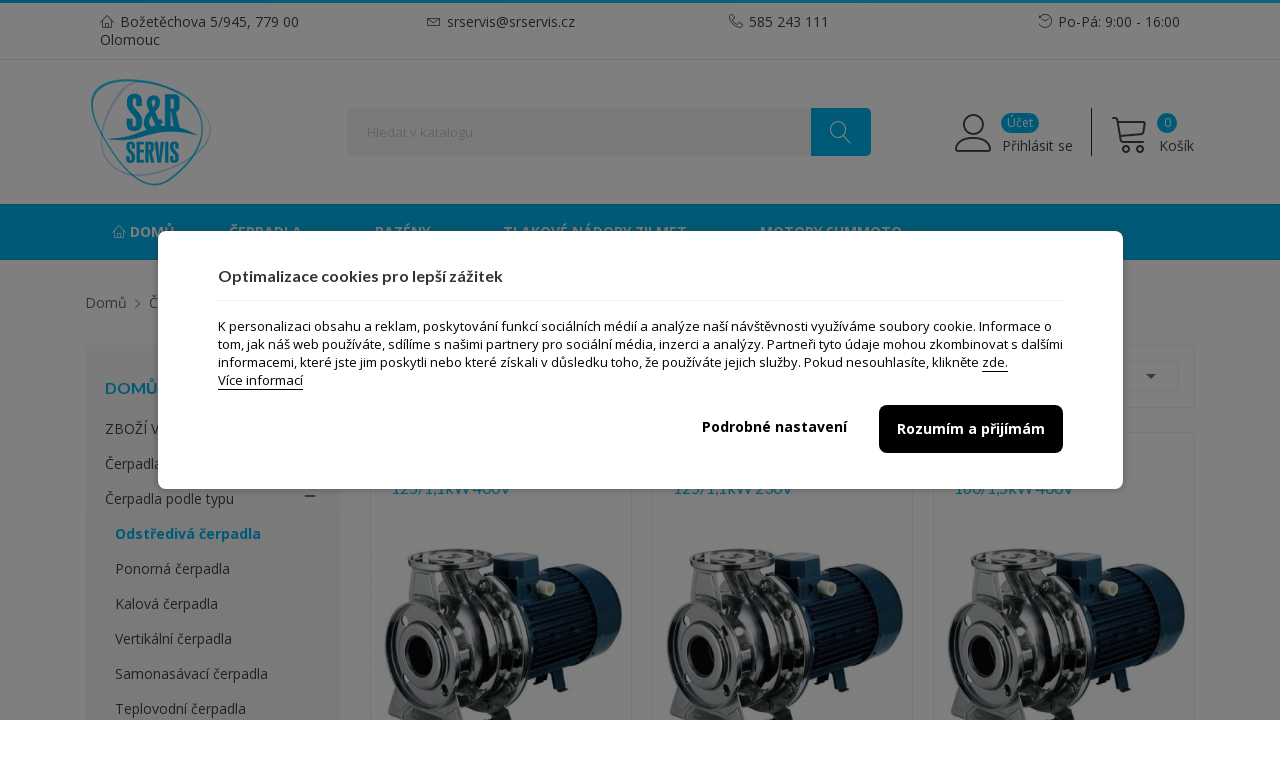

--- FILE ---
content_type: text/html; charset=utf-8
request_url: https://srservis.cz/87-odstrediva-cerpadla
body_size: 116497
content:
<!doctype html>
<html lang="cs">

  <head>
    
      
  <meta charset="utf-8">


  <meta http-equiv="x-ua-compatible" content="ie=edge">


<script async src="https://www.googletagmanager.com/gtag/js?id=AW-10836065894"></script>

  <script>
    window.dataLayer = window.dataLayer || [];
    function gtag(){dataLayer.push(arguments);}
    gtag('js', new Date());

    gtag('config', 'AW-10836065894');
  </script>



      <title>S&R Servis - Odstředivá čerpadla</title>
    <meta name="description" content="">
  <meta name="keywords" content="">
  <meta name="google-site-verification" content="s5djWqdWtEN-yWnWkf-pV7Hj9ggN4zkYW_n8K7xR5q0" />
        <link rel="canonical" href="https://srservis.cz/87-odstrediva-cerpadla">
  


  <meta name="viewport" content="width=device-width, initial-scale=1">


  <link rel="icon" type="image/vnd.microsoft.icon" href="/img/favicon.ico?1607603781">
  <link rel="shortcut icon" type="image/x-icon" href="/img/favicon.ico?1607603781">

<link
  href="https://fonts.googleapis.com/css?family=Open+Sans:300,300i,400,400i,600,600i,700,700i,800,800i&amp;subset=cyrillic,cyrillic-ext,greek,greek-ext,latin-ext,vietnamese"
  rel="stylesheet">
<link
  href="https://fonts.googleapis.com/css?family=Lato:100,100i,300,300i,400,400i,700,700i,900,900i&amp;subset=latin-ext"
  rel="stylesheet">
<script src="https://ajax.googleapis.com/ajax/libs/jquery/3.2.1/jquery.min.js"></script>

    <link rel="stylesheet" href="https://srservis.cz/themes/theme_autima2/assets/css/theme.css" type="text/css" media="all">
  <link rel="stylesheet" href="https://srservis.cz/modules/shaim_comgate/shaim_comgate_17.css" type="text/css" media="all">
  <link rel="stylesheet" href="https://srservis.cz/modules/posrotatorimg/css/posrotatorimg.css" type="text/css" media="all">
  <link rel="stylesheet" href="https://srservis.cz/modules/revsliderprestashop/public/assets/fonts/font-awesome/css/font-awesome.css" type="text/css" media="all">
  <link rel="stylesheet" href="https://srservis.cz/modules/revsliderprestashop/public/assets/fonts/pe-icon-7-stroke/css/pe-icon-7-stroke.css" type="text/css" media="all">
  <link rel="stylesheet" href="https://srservis.cz/modules/revsliderprestashop/public/assets/css/settings.css" type="text/css" media="all">
  <link rel="stylesheet" href="https://srservis.cz/modules/cashondeliveryplus/views/css/codplusfront.css" type="text/css" media="all">
  <link rel="stylesheet" href="https://srservis.cz/themes/theme_autima2/modules/lgcookieslaw/views/css/front.css" type="text/css" media="all">
  <link rel="stylesheet" href="https://srservis.cz/themes/theme_autima2/modules/lgcookieslaw/views/css/lgcookieslaw.css" type="text/css" media="all">
  <link rel="stylesheet" href="https://srservis.cz/js/jquery/ui/themes/base/minified/jquery-ui.min.css" type="text/css" media="all">
  <link rel="stylesheet" href="https://srservis.cz/js/jquery/ui/themes/base/minified/jquery.ui.theme.min.css" type="text/css" media="all">
  <link rel="stylesheet" href="https://srservis.cz/js/jquery/plugins/fancybox/jquery.fancybox.css" type="text/css" media="all">
  <link rel="stylesheet" href="https://srservis.cz/modules/xipblog/css/xipblog.css" type="text/css" media="all">
  <link rel="stylesheet" href="https://srservis.cz/themes/theme_autima2/assets/css/custom.css" type="text/css" media="all">




  

  <script type="text/javascript">
        var lgcookieslaw_block = false;
        var lgcookieslaw_cookie_name = "__lglaw";
        var lgcookieslaw_logging = false;
        var lgcookieslaw_position = "2";
        var lgcookieslaw_reload = false;
        var lgcookieslaw_session_time = "31536000";
        var prestashop = {"cart":{"products":[],"totals":{"total":{"type":"total","label":"Celkem","amount":0,"value":"0,00\u00a0K\u010d"},"total_including_tax":{"type":"total","label":"Celkem (s DPH)","amount":0,"value":"0,00\u00a0K\u010d"},"total_excluding_tax":{"type":"total","label":"Celkem (bez DPH)","amount":0,"value":"0,00\u00a0K\u010d"}},"subtotals":{"products":{"type":"products","label":"Mezisou\u010det","amount":0,"value":"0,00\u00a0K\u010d"},"discounts":null,"shipping":{"type":"shipping","label":"Doru\u010den\u00ed","amount":0,"value":"Zdarma"},"tax":null},"products_count":0,"summary_string":"0 polo\u017eek","vouchers":{"allowed":1,"added":[]},"discounts":[{"id_cart_rule":"2","id_customer":"0","date_from":"2022-02-07 14:00:00","date_to":"2028-02-01 14:00:00","description":"","quantity":"99990","quantity_per_user":"99999","priority":"1","partial_use":"1","code":"","minimum_amount":"0.00","minimum_amount_tax":"0","minimum_amount_currency":"1","minimum_amount_shipping":"0","country_restriction":"0","carrier_restriction":"0","group_restriction":"0","cart_rule_restriction":"0","product_restriction":"1","shop_restriction":"0","free_shipping":"1","reduction_percent":"0.00","reduction_amount":"0.00","reduction_tax":"0","reduction_currency":"1","reduction_product":"0","reduction_exclude_special":"0","gift_product":"0","gift_product_attribute":"0","highlight":"1","active":"1","date_add":"2022-02-07 14:35:09","date_upd":"2025-11-27 12:57:58","id_lang":"1","name":"Doprava zdarma","quantity_for_user":99999}],"minimalPurchase":0,"minimalPurchaseRequired":""},"currency":{"name":"\u010cesk\u00e1 koruna","iso_code":"CZK","iso_code_num":"203","sign":"K\u010d"},"customer":{"lastname":null,"firstname":null,"email":null,"birthday":null,"newsletter":null,"newsletter_date_add":null,"optin":null,"website":null,"company":null,"siret":null,"ape":null,"is_logged":false,"gender":{"type":null,"name":null},"addresses":[]},"language":{"name":"\u010ce\u0161tina (Czech)","iso_code":"cs","locale":"cs-CZ","language_code":"cs-CZ","is_rtl":"0","date_format_lite":"Y-m-d","date_format_full":"Y-m-d H:i:s","id":1},"page":{"title":"","canonical":"https:\/\/srservis.cz\/87-odstrediva-cerpadla","meta":{"title":"Odst\u0159ediv\u00e1 \u010derpadla","description":"","keywords":"","robots":"index"},"page_name":"category","body_classes":{"lang-cs":true,"lang-rtl":false,"country-CZ":true,"currency-CZK":true,"layout-left-column":true,"page-category":true,"tax-display-enabled":true,"category-id-87":true,"category-Odst\u0159ediv\u00e1 \u010derpadla":true,"category-id-parent-5":true,"category-depth-level-3":true},"admin_notifications":[]},"shop":{"name":"S&R Servis","logo":"\/img\/sr-servis-logo-1605689185.jpg","stores_icon":"\/img\/logo_stores.png","favicon":"\/img\/favicon.ico"},"urls":{"base_url":"https:\/\/srservis.cz\/","current_url":"https:\/\/srservis.cz\/87-odstrediva-cerpadla","shop_domain_url":"https:\/\/srservis.cz","img_ps_url":"https:\/\/srservis.cz\/img\/","img_cat_url":"https:\/\/srservis.cz\/img\/c\/","img_lang_url":"https:\/\/srservis.cz\/img\/l\/","img_prod_url":"https:\/\/srservis.cz\/img\/p\/","img_manu_url":"https:\/\/srservis.cz\/img\/m\/","img_sup_url":"https:\/\/srservis.cz\/img\/su\/","img_ship_url":"https:\/\/srservis.cz\/img\/s\/","img_store_url":"https:\/\/srservis.cz\/img\/st\/","img_col_url":"https:\/\/srservis.cz\/img\/co\/","img_url":"https:\/\/srservis.cz\/themes\/theme_autima2\/assets\/img\/","css_url":"https:\/\/srservis.cz\/themes\/theme_autima2\/assets\/css\/","js_url":"https:\/\/srservis.cz\/themes\/theme_autima2\/assets\/js\/","pic_url":"https:\/\/srservis.cz\/upload\/","pages":{"address":"https:\/\/srservis.cz\/adresa","addresses":"https:\/\/srservis.cz\/adresy","authentication":"https:\/\/srservis.cz\/p\u0159ihl\u00e1sit","cart":"https:\/\/srservis.cz\/kosik","category":"https:\/\/srservis.cz\/index.php?controller=category","cms":"https:\/\/srservis.cz\/index.php?controller=cms","contact":"https:\/\/srservis.cz\/napiste-nam","discount":"https:\/\/srservis.cz\/sleva","guest_tracking":"https:\/\/srservis.cz\/sledovani-objednavky-navstevnika","history":"https:\/\/srservis.cz\/historie-objednavek","identity":"https:\/\/srservis.cz\/osobni-udaje","index":"https:\/\/srservis.cz\/","my_account":"https:\/\/srservis.cz\/muj-ucet","order_confirmation":"https:\/\/srservis.cz\/potvrzeni-objednavky","order_detail":"https:\/\/srservis.cz\/index.php?controller=order-detail","order_follow":"https:\/\/srservis.cz\/sledovani-objednavky","order":"https:\/\/srservis.cz\/objednavka","order_return":"https:\/\/srservis.cz\/index.php?controller=order-return","order_slip":"https:\/\/srservis.cz\/dobropis","pagenotfound":"https:\/\/srservis.cz\/stranka-nenalezena","password":"https:\/\/srservis.cz\/obnova-hesla","pdf_invoice":"https:\/\/srservis.cz\/index.php?controller=pdf-invoice","pdf_order_return":"https:\/\/srservis.cz\/index.php?controller=pdf-order-return","pdf_order_slip":"https:\/\/srservis.cz\/index.php?controller=pdf-order-slip","prices_drop":"https:\/\/srservis.cz\/slevy","product":"https:\/\/srservis.cz\/index.php?controller=product","search":"https:\/\/srservis.cz\/vyhledavani","sitemap":"https:\/\/srservis.cz\/mapa str\u00e1nek","stores":"https:\/\/srservis.cz\/prodejny","supplier":"https:\/\/srservis.cz\/dodavatele","register":"https:\/\/srservis.cz\/p\u0159ihl\u00e1sit?create_account=1","order_login":"https:\/\/srservis.cz\/objednavka?login=1"},"alternative_langs":{"cs-CZ":"https:\/\/srservis.cz\/87-odstrediva-cerpadla"},"theme_assets":"\/themes\/theme_autima2\/assets\/","actions":{"logout":"https:\/\/srservis.cz\/?mylogout="},"no_picture_image":{"bySize":{"side_default":{"url":"https:\/\/srservis.cz\/img\/p\/cs-default-side_default.jpg","width":70,"height":92},"small_default":{"url":"https:\/\/srservis.cz\/img\/p\/cs-default-small_default.jpg","width":98,"height":98},"cart_default":{"url":"https:\/\/srservis.cz\/img\/p\/cs-default-cart_default.jpg","width":125,"height":125},"home_default":{"url":"https:\/\/srservis.cz\/img\/p\/cs-default-home_default.jpg","width":350,"height":350},"medium_default":{"url":"https:\/\/srservis.cz\/img\/p\/cs-default-medium_default.jpg","width":460,"height":460},"large_default":{"url":"https:\/\/srservis.cz\/img\/p\/cs-default-large_default.jpg","width":600,"height":600}},"small":{"url":"https:\/\/srservis.cz\/img\/p\/cs-default-side_default.jpg","width":70,"height":92},"medium":{"url":"https:\/\/srservis.cz\/img\/p\/cs-default-home_default.jpg","width":350,"height":350},"large":{"url":"https:\/\/srservis.cz\/img\/p\/cs-default-large_default.jpg","width":600,"height":600},"legend":""}},"configuration":{"display_taxes_label":true,"display_prices_tax_incl":true,"is_catalog":false,"show_prices":true,"opt_in":{"partner":false},"quantity_discount":{"type":"discount","label":"Sleva"},"voucher_enabled":1,"return_enabled":0},"field_required":[],"breadcrumb":{"links":[{"title":"Dom\u016f","url":"https:\/\/srservis.cz\/"},{"title":"\u010cerpadla podle typu","url":"https:\/\/srservis.cz\/5-cerpadla-podle-typu"},{"title":"Odst\u0159ediv\u00e1 \u010derpadla","url":"https:\/\/srservis.cz\/87-odstrediva-cerpadla"}],"count":3},"link":{"protocol_link":"https:\/\/","protocol_content":"https:\/\/"},"time":1769148750,"static_token":"8492bd63e717cfea3bc1b7b4ceee7d92","token":"a2d04fd038e37b72ce7750b4dfb853cf"};
        var psemailsubscription_subscription = "https:\/\/srservis.cz\/module\/ps_emailsubscription\/subscription";
        var xip_base_dir = "https:\/\/srservis.cz\/";
      </script>



  <!-- emarketing start -->



<!-- emarketing end --><style type="text/css">
.animation1 {
	 -webkit-transition-duration: 500ms !important;
    -moz-transition-duration: 500ms !important;
    -o-transition-duration: 500ms !important;
    transition-duration: 500ms !important;
}

</style>




<!-- Google tag (gtag.js) -->
    
  </head>

  <body id="category" class="lang-cs country-cz currency-czk layout-left-column page-category tax-display-enabled category-id-87 category-odstrediva-cerpadla category-id-parent-5 category-depth-level-3">

    
      
    

    <main>
      
              

      <header id="header">
        
          
  <div class="header-banner">
      
  </div>


<div class="header-top-line"></div>


  <nav class="header-nav">
    <div class="container">
             	  	  <div class="col-xs-12 col-md-3 text-left"><span class="lnr lnr-home"></span> Božetěchova 5/945, 779 00 Olomouc</div>
<div class="col-xs-12 col-md-3 text-center"><span class="lnr lnr-envelope"></span> <a href="mailto:srservis@srservis.cz">srservis@srservis.cz</a></div>
<div class="col-xs-12 col-md-3 text-center"><span class="lnr lnr-phone-handset"></span> <a href="tel:585243111">585 243 111</a></div>
<div class="col-xs-12 col-md-3 text-right"><span class="lnr lnr-history"></span> <a href="/napiste-nam">Po-Pá: 9:00 - 16:00</a></div>
	       
    </div>
  </nav>



  <div class="header-top">
    <div class="container">
       <div class="row">
		<div class="header_logo col-left col col-lg-2 col-md-12 col-xs-12">
		  <a href="https://srservis.cz/">
			<img class="logo img-responsive" src="/img/sr-servis-logo-1605689185.jpg" alt="S&amp;R Servis">
		  </a>
		</div>
		<div class="col-right col col-xs-12 col-lg-10 col-md-12 display_top">
			     <div class="blockcart cart-preview" data-refresh-url="//srservis.cz/module/ps_shoppingcart/ajax" data-cartitems="0">
	<div class="header">
		<a rel="nofollow" href="//srservis.cz/kosik?action=show">
			<span class="lnr lnr-cart"></span>
			<span class="item_count">0</span> 
			<span class="item_txt">	Košík</span>
		</a>
	</div>
    <div class="body">
		<div class="content-cart">
			<div class="mini_cart_arrow"></div>
			<ul>
			  			</ul>
			<div class="price_content">
				<div class="cart-subtotals">
				  					<div class="products price_inline">
					  <span class="label">Mezisoučet</span>
					  <span class="value">0,00 Kč</span>
					</div>
				  					<div class=" price_inline">
					  <span class="label"></span>
					  <span class="value"></span>
					</div>
				  					<div class="shipping price_inline">
					  <span class="label">Doručení</span>
					  <span class="value">Zdarma</span>
					</div>
				  					<div class=" price_inline">
					  <span class="label"></span>
					  <span class="value"></span>
					</div>
				  				</div>
				<div class="cart-total price_inline">
				  <span class="label">Celkem</span>
				  <span class="value">0,00 Kč</span>
				</div>
			</div>
			<div class="checkout">
				<a href="//srservis.cz/kosik?action=show" class="btn btn-primary">Objednávka</a>
			</div>
		</div>
	</div>
</div>
<div class="user-info-block selector-block">
	<div class="header">
					<a rel="nofollow" href="https://srservis.cz/muj-ucet">
				<span class="lnr lnr-user"></span>
				<span class="item_count">Účet</span>
				<span class="item_txt">Přihlásit se</span>
			</a>
			</div>
</div>

<!-- Block search module TOP -->
<div class="block-search  offset-lg-1 offset-md-1 col-lg-7 col-md-7 col-sm-12"> 
	<div id="search_widget" class=" search_top" data-search-controller-url="//srservis.cz/vyhledavani">
		<form method="get" action="//srservis.cz/vyhledavani">
			<input type="hidden" name="controller" value="search">
			<input class="text_input" type="text" name="s" value="" placeholder="Hledat v katalogu" aria-label="Vyhledávání">
			<button type="submit">
				<span class="lnr lnr-magnifier"></span>
			</button>
		</form>
	</div>
</div>
<!-- /Block search module TOP -->

		</div>
      </div>
    </div>
  </div>
<div class="header-bottom">
	<div class="container">
		<div class=" row">
						<div  class="col-xs-12 col-sm-12 col-md-12 col-lg-12">
				<!-- Block categories module -->
	<div class="ma-nav-mobile-container hidden-lg-up">
		<div class="pt_custommenu_mobile">
		<div class="navbar">
			<div id="navbar-inner" class="navbar-inner navbar-inactive">
				<a class="btn-navbar">Kategorie</a>
				<ul id="pt_custommenu_itemmobile" class="tree dhtml  mobilemenu nav-collapse collapse">
											<li><a href="https://srservis.cz/3-zbozi-v-akci">ZBOŽÍ V AKCI </a>
												</li>
											<li><a href="https://srservis.cz/4-cerpadla-podle-vyrobce">Čerpadla podle výrobce </a>
												<ul class="dhtml">
													<li><a href="https://srservis.cz/82-cerpadla-ebara">Čerpadla EBARA </a>
								<ul>
																	<li><a href="https://srservis.cz/12-samonasavaci-cerpadla-na-vodu">Samonasávací čerpadla na vodu </a>
																	<li><a href="https://srservis.cz/13-odstrediva-cerpadla-horizontalni">Odstředivá čerpadla horizontální </a>
																	<li><a href="https://srservis.cz/14-ponorna-cerpadla-kalova">Ponorná čerpadla kalová </a>
																	<li><a href="https://srservis.cz/15-ponorna-cerpadla-na-vodu">Ponorná čerpadla na vodu </a>
																	<li><a href="https://srservis.cz/16-teplovodni-cerpadla">Teplovodní čerpadla </a>
																	<li><a href="https://srservis.cz/17-vysokotlaka-vertikalni-cerpadla">Vysokotlaká vertikální čerpadla </a>
																	<li><a href="https://srservis.cz/18-tlakove-stanice">Tlakové stanice </a>
																	<li><a href="https://srservis.cz/19-precerpavaci-odpadove-zarizeni">Přečerpávací odpadové zařízení </a>
																	<li><a href="https://srservis.cz/115-servisni-sady-ebara">Servisní sady EBARA </a>
																</ul>
													<li><a href="https://srservis.cz/83-cerpadla-pedrollo">Čerpadla PEDROLLO </a>
								<ul>
																	<li><a href="https://srservis.cz/45-horizontalni-cerpadla">Horizontalní čerpadla </a>
																	<li><a href="https://srservis.cz/46-horizontalni-odstrediva-cerpadla">Horizontální odstředivá čerpadla </a>
																	<li><a href="https://srservis.cz/47-ponorna-cerpadla-na-cistou-vodu">Ponorná čerpadla na čistou vodu </a>
																	<li><a href="https://srservis.cz/48-ponorna-cerpadla-drenazni">Ponorná čerpadla drenážní </a>
																	<li><a href="https://srservis.cz/49-ponorna-cerpadla-kalova">Ponorná čerpadla kalová </a>
																</ul>
													<li><a href="https://srservis.cz/84-cerpadla-sette">Čerpadla SETTE </a>
								<ul>
																</ul>
													<li><a href="https://srservis.cz/86-cerpadla-liverani">Čerpadla LIVERANI </a>
								<ul>
																	<li><a href="https://srservis.cz/20-obousmerna-samonasavaci-cerpadla-z-bronzu-a-nerezu">Obousměrná samonasávací čerpadla z bronzu a nerezu </a>
																	<li><a href="https://srservis.cz/21-cerpadla-s-flexibilnim-obeznym-kolem">Čerpadla s flexibilním oběžným kolem </a>
																</ul>
													<li><a href="https://srservis.cz/114-bazenova-cerpadla">Bazénová čerpadla </a>
								<ul>
																</ul>
													<li><a href="https://srservis.cz/125-cerpadla-wilo">Čerpadla Wilo </a>
								<ul>
																</ul>
												</ul>
												</li>
											<li><a href="https://srservis.cz/5-cerpadla-podle-typu">Čerpadla podle typu </a>
												<ul class="dhtml">
													<li><a href="https://srservis.cz/87-odstrediva-cerpadla">Odstředivá čerpadla </a>
								<ul>
																</ul>
													<li><a href="https://srservis.cz/88-ponorna-cerpadla">Ponorná čerpadla </a>
								<ul>
																</ul>
													<li><a href="https://srservis.cz/89-kalova-cerpadla">Kalová čerpadla </a>
								<ul>
																</ul>
													<li><a href="https://srservis.cz/90-vertikalni-cerpadla">Vertikální čerpadla </a>
								<ul>
																</ul>
													<li><a href="https://srservis.cz/91-samonasavaci-cerpadla">Samonasávací čerpadla </a>
								<ul>
																</ul>
													<li><a href="https://srservis.cz/92-teplovodni-cerpadla">Teplovodní čerpadla </a>
								<ul>
																</ul>
													<li><a href="https://srservis.cz/93-rucni-cerpadla">Ruční čerpadla </a>
								<ul>
																</ul>
												</ul>
												</li>
											<li><a href="https://srservis.cz/6-domaci-vodarny">Domácí vodárny </a>
												<ul class="dhtml">
													<li><a href="https://srservis.cz/105-domaci-vodarny-ebara">Domácí vodárny EBARA </a>
								<ul>
																	<li><a href="https://srservis.cz/35-domaci-vodarna-ega">Domácí vodárna EGA </a>
																	<li><a href="https://srservis.cz/36-domaci-vodarna-egs">Domácí vodárna EGS </a>
																	<li><a href="https://srservis.cz/37-domaci-vodarna-ex">Domácí vodárna EX </a>
																	<li><a href="https://srservis.cz/38-domaci-vodarna-exa">Domácí vodárna EXA </a>
																</ul>
													<li><a href="https://srservis.cz/106-domaci-vodarny-jine">Domácí vodárny jiné </a>
								<ul>
																</ul>
												</ul>
												</li>
											<li><a href="https://srservis.cz/10-tlakove-nadoby-zilmet">Tlakové nádoby ZILMET </a>
												<ul class="dhtml">
													<li><a href="https://srservis.cz/43-horizontalni">Horizontální </a>
								<ul>
																</ul>
													<li><a href="https://srservis.cz/44-vertikalni">Vertikální </a>
								<ul>
																</ul>
												</ul>
												</li>
											<li><a href="https://srservis.cz/11-motory-summoto">Motory SUMMOTO </a>
												<ul class="dhtml">
													<li><a href="https://srservis.cz/33-jednofazove-motory">Jednofázové motory </a>
								<ul>
																</ul>
													<li><a href="https://srservis.cz/34-trifazove-motory">Třífázové motory </a>
								<ul>
																</ul>
												</ul>
												</li>
											<li><a href="https://srservis.cz/7-bazeny">Bazény </a>
												<ul class="dhtml">
													<li><a href="https://srservis.cz/95-zapustene-bazeny">Zapuštěné bazény </a>
								<ul>
																	<li><a href="https://srservis.cz/104-foliove">Fóliové </a>
																</ul>
												</ul>
												</li>
											<li><a href="https://srservis.cz/8-bazeny-a-prislusenstvi">Bazény a příslušenství </a>
												<ul class="dhtml">
													<li><a href="https://srservis.cz/22-bazenova-cerpadla">Bazénová čerpadla </a>
								<ul>
																</ul>
													<li><a href="https://srservis.cz/110-bazenove-schudky">Bazénové schůdky </a>
								<ul>
																</ul>
													<li><a href="https://srservis.cz/113-bazenove-vysavace-">Bazénové vysavače </a>
								<ul>
																</ul>
													<li><a href="https://srservis.cz/23-protiproudy-">Protiproudy </a>
								<ul>
																</ul>
													<li><a href="https://srservis.cz/24-tepelna-cerpadla">Tepelná čerpadla </a>
								<ul>
																</ul>
													<li><a href="https://srservis.cz/25-filtracni-zarizeni">Filtrační zařízení </a>
								<ul>
																</ul>
													<li><a href="https://srservis.cz/26-uprava-vody">Úprava vody </a>
								<ul>
																	<li><a href="https://srservis.cz/41-solonizacni-jednotky">Solonizační jednotky </a>
																	<li><a href="https://srservis.cz/42-uv-lampy">UV lampy </a>
																	<li><a href="https://srservis.cz/119-uprava-slanemagneziove-vody">Úprava slané/Magnéziové vody </a>
																</ul>
													<li><a href="https://srservis.cz/27-bazenova-chemie">Bazénová chemie </a>
								<ul>
																</ul>
													<li><a href="https://srservis.cz/28-prislusenstvi-a-doplnky">Příslušenství a doplňky </a>
								<ul>
																	<li><a href="https://srservis.cz/29-prislusenstvi">Příslušenství </a>
																	<li><a href="https://srservis.cz/111-kryci-plachty">Krycí plachty </a>
																	<li><a href="https://srservis.cz/112-podlozky-pod-bazen">Podložky pod bazén </a>
																	<li><a href="https://srservis.cz/30-rucni-vysavace">Ruční vysavače </a>
																	<li><a href="https://srservis.cz/31-automaticke-vysavace">Automatické vysavače </a>
																	<li><a href="https://srservis.cz/32-bazenova-svetla">Bazénová světla </a>
																</ul>
													<li><a href="https://srservis.cz/118-automaticke-bateriove-vysavace">Automatické bateriové vysavače </a>
								<ul>
																</ul>
												</ul>
												</li>
											<li><a href="https://srservis.cz/116-doprava-zdarma">Doprava zdarma </a>
												</li>
										     
																			 
																			 
																			 
																			 
																			 
																													</ul>
			</div>
		</div>
		</div>
</div>
<!-- /Block categories module -->
<div class="nav-container hidden-md-down">
	<div class="nav-inner">
		<div id="pt_custommenu" class="pt_custommenu">
		    <div id="pt_menu_home" class="pt_menu"><div class="parentMenu"><a class="fontcustom2" href="/"><span><span class="lnr lnr-home"></span> Domů</span></a></div></div><div id="pt_menu4" class="pt_menu nav-1">
<div class="parentMenu">
<a href="https://srservis.cz/4-cerpadla-podle-vyrobce" class="fontcustom2">
<span>Čerpadla</span>
<i class="icon-caret-down"></i>
</a>
</div>
<div id="popup4" class="popup" style="display: none; width: 1228px;">
<div class="block1" id="block14">
<div class="column first col1"><div class="itemMenu level1"><a class="itemMenuName level3" href="https://srservis.cz/82-cerpadla-ebara"><span>Čerpadla&nbsp;EBARA</span></a><div class="itemSubMenu level3"><div class="itemMenu level4"><a class="itemMenuName level4" href="https://srservis.cz/12-samonasavaci-cerpadla-na-vodu"><span>Samonasávací&nbsp;čerpadla&nbsp;na&nbsp;vodu</span></a><a class="itemMenuName level4" href="https://srservis.cz/13-odstrediva-cerpadla-horizontalni"><span>Odstředivá&nbsp;čerpadla&nbsp;horizontální</span></a><a class="itemMenuName level4" href="https://srservis.cz/14-ponorna-cerpadla-kalova"><span>Ponorná&nbsp;čerpadla&nbsp;kalová</span></a><a class="itemMenuName level4" href="https://srservis.cz/15-ponorna-cerpadla-na-vodu"><span>Ponorná&nbsp;čerpadla&nbsp;na&nbsp;vodu</span></a><a class="itemMenuName level4" href="https://srservis.cz/16-teplovodni-cerpadla"><span>Teplovodní&nbsp;čerpadla</span></a><a class="itemMenuName level4" href="https://srservis.cz/17-vysokotlaka-vertikalni-cerpadla"><span>Vysokotlaká&nbsp;vertikální&nbsp;čerpadla</span></a><a class="itemMenuName level4" href="https://srservis.cz/18-tlakove-stanice"><span>Tlakové&nbsp;stanice</span></a><a class="itemMenuName level4" href="https://srservis.cz/19-precerpavaci-odpadove-zarizeni"><span>Přečerpávací&nbsp;odpadové&nbsp;zařízení</span></a><a class="itemMenuName level4" href="https://srservis.cz/115-servisni-sady-ebara"><span>Servisní&nbsp;sady&nbsp;EBARA</span></a></div></div><a class="itemMenuName level3" href="https://srservis.cz/83-cerpadla-pedrollo"><span>Čerpadla&nbsp;PEDROLLO</span></a><div class="itemSubMenu level3"><div class="itemMenu level4"><a class="itemMenuName level4" href="https://srservis.cz/45-horizontalni-cerpadla"><span>Horizontalní&nbsp;čerpadla</span></a><a class="itemMenuName level4" href="https://srservis.cz/46-horizontalni-odstrediva-cerpadla"><span>Horizontální&nbsp;odstředivá&nbsp;čerpadla</span></a><a class="itemMenuName level4" href="https://srservis.cz/47-ponorna-cerpadla-na-cistou-vodu"><span>Ponorná&nbsp;čerpadla&nbsp;na&nbsp;čistou&nbsp;vodu</span></a><a class="itemMenuName level4" href="https://srservis.cz/48-ponorna-cerpadla-drenazni"><span>Ponorná&nbsp;čerpadla&nbsp;drenážní</span></a><a class="itemMenuName level4" href="https://srservis.cz/49-ponorna-cerpadla-kalova"><span>Ponorná&nbsp;čerpadla&nbsp;kalová</span></a></div></div></div></div><div class="column last col2"><div class="itemMenu level1"><a class="itemMenuName level3" href="https://srservis.cz/84-cerpadla-sette"><span>Čerpadla&nbsp;SETTE</span></a><a class="itemMenuName level3" href="https://srservis.cz/86-cerpadla-liverani"><span>Čerpadla&nbsp;LIVERANI</span></a><div class="itemSubMenu level3"><div class="itemMenu level4"><a class="itemMenuName level4" href="https://srservis.cz/20-obousmerna-samonasavaci-cerpadla-z-bronzu-a-nerezu"><span>Obousměrná&nbsp;samonasávací&nbsp;čerpadla&nbsp;z&nbsp;bronzu&nbsp;a&nbsp;nerezu</span></a><a class="itemMenuName level4" href="https://srservis.cz/21-cerpadla-s-flexibilnim-obeznym-kolem"><span>Čerpadla&nbsp;s&nbsp;flexibilním&nbsp;oběžným&nbsp;kolem</span></a></div></div><a class="itemMenuName level3" href="https://srservis.cz/114-bazenova-cerpadla"><span>Bazénová&nbsp;čerpadla</span></a><a class="itemMenuName level3" href="https://srservis.cz/125-cerpadla-wilo"><span>Čerpadla&nbsp;Wilo</span></a></div><a class="itemMenuName itemMenuName--cst level3" href="https://srservis.cz/6-domaci-vodarny"><span>Domácí vodárny</span></a><div class="itemSubMenu itemSubMenu--cst level3"><div class="itemMenu level4"><a class="itemMenuName level4" href="https://srservis.cz/105-domaci-vodarny-ebara"><span>Domácí vodárny EBARA</span></a><a class="itemMenuName level4" href="https://srservis.cz/106-domaci-vodarny-jine"><span>Domácí vodárny jiné</span></a></div></div></div>
<div class="clearBoth"></div>
</div>
</div>
</div><div id="pt_menu7" class="pt_menu nav-2">
<div class="parentMenu">
<a href="https://srservis.cz/7-bazeny" class="fontcustom2">
<span>Bazény</span>
<i class="icon-caret-down"></i>
</a>
</div>
<div id="popup7" class="popup" style="display: none; width: 1228px;">
<div class="block1" id="block17">
<div class="column last col1"><div class="itemMenu level1"><a class="itemMenuName level3" href="https://srservis.cz/95-zapustene-bazeny"><span>Zapuštěné&nbsp;bazény</span></a><div class="itemSubMenu level3"><div class="itemMenu level4"><a class="itemMenuName level4 nochild" href="https://srservis.cz/104-foliove"><span>Fóliové</span></a></div></div></div><a class="itemMenuName itemMenuName--cst level3" href="https://srservis.cz/8-bazeny-a-prislusenstvi"><span>Bazény a příslušenství</span></a><div class="itemSubMenu itemSubMenu--cst level3"><div class="itemMenu level4"><a class="itemMenuName level4" href="https://srservis.cz/22-bazenova-cerpadla"><span>Bazénová čerpadla</span></a><a class="itemMenuName level4" href="https://srservis.cz/110-bazenove-schudky"><span>Bazénové schůdky</span></a><a class="itemMenuName level4" href="https://srservis.cz/113-bazenove-vysavace-"><span>Bazénové vysavače</span></a><a class="itemMenuName level4" href="https://srservis.cz/23-protiproudy-"><span>Protiproudy</span></a><a class="itemMenuName level4" href="https://srservis.cz/24-tepelna-cerpadla"><span>Tepelná čerpadla</span></a><a class="itemMenuName level4" href="https://srservis.cz/25-filtracni-zarizeni"><span>Filtrační zařízení</span></a><a class="itemMenuName level4" href="https://srservis.cz/26-uprava-vody"><span>Úprava vody</span></a><a class="itemMenuName level4" href="https://srservis.cz/27-bazenova-chemie"><span>Bazénová chemie</span></a><a class="itemMenuName level4" href="https://srservis.cz/28-prislusenstvi-a-doplnky"><span>Příslušenství a doplňky</span></a><a class="itemMenuName level4" href="https://srservis.cz/118-automaticke-bateriove-vysavace"><span>Automatické bateriové vysavače</span></a></div></div></div>
<div class="clearBoth"></div>
</div>
</div>
</div><div id="pt_menu10" class="pt_menu nav-3">
<div class="parentMenu">
<a href="https://srservis.cz/10-tlakove-nadoby-zilmet" class="fontcustom2">
<span>Tlakové nádoby ZILMET</span>
<i class="icon-caret-down"></i>
</a>
</div>
<div id="popup10" class="popup" style="display: none; width: 1228px;">
<div class="block1" id="block110">
<div class="column last col1"><div class="itemMenu level1"><a class="itemMenuName level3 nochild" href="https://srservis.cz/43-horizontalni"><span>Horizontální</span></a><a class="itemMenuName level3 nochild" href="https://srservis.cz/44-vertikalni"><span>Vertikální</span></a></div></div>
<div class="clearBoth"></div>
</div>
</div>
</div><div id="pt_menu11" class="pt_menu nav-4">
<div class="parentMenu">
<a href="https://srservis.cz/11-motory-summoto" class="fontcustom2">
<span>Motory SUMMOTO</span>
<i class="icon-caret-down"></i>
</a>
</div>
<div id="popup11" class="popup" style="display: none; width: 1228px;">
<div class="block1" id="block111">
<div class="column last col1"><div class="itemMenu level1"><a class="itemMenuName level3 nochild" href="https://srservis.cz/33-jednofazove-motory"><span>Jednofázové&nbsp;motory</span></a><a class="itemMenuName level3 nochild" href="https://srservis.cz/34-trifazove-motory"><span>Třífázové&nbsp;motory</span></a></div></div>
<div class="clearBoth"></div>
</div>
</div>
</div>
		</div>
	</div>
</div>
<script type="text/javascript">
//<![CDATA[
var CUSTOMMENU_POPUP_EFFECT = 0;
var CUSTOMMENU_POPUP_TOP_OFFSET = 55;
//]]>
</script> 
			</div>
		</div>
	</div>
</div>
  

        
      </header>
	      
        
<aside id="notifications">
  <div class="container">
    
    
    
      </div>
</aside>
      
	  
		<div class="breadcrumb_container">
<div class="container">
<nav data-depth="3" class="breadcrumb-inner hidden-sm-down">
  <ol itemscope itemtype="http://schema.org/BreadcrumbList">
          
        <li itemprop="itemListElement" itemscope itemtype="http://schema.org/ListItem">
          <a itemprop="item" href="https://srservis.cz/">
            <span itemprop="name">Domů</span>
          </a>
          <meta itemprop="position" content="1">
        </li>
      
          
        <li itemprop="itemListElement" itemscope itemtype="http://schema.org/ListItem">
          <a itemprop="item" href="https://srservis.cz/5-cerpadla-podle-typu">
            <span itemprop="name">Čerpadla podle typu</span>
          </a>
          <meta itemprop="position" content="2">
        </li>
      
          
        <li itemprop="itemListElement" itemscope itemtype="http://schema.org/ListItem">
          <a itemprop="item" href="https://srservis.cz/87-odstrediva-cerpadla">
            <span itemprop="name">Odstředivá čerpadla</span>
          </a>
          <meta itemprop="position" content="3">
        </li>
      
      </ol>
</nav>
</div>
</div>
	  
      <section id="wrapper">
        
		        <div class="container">
		    <div class="row">
			  
				<div id="left-column" class="col-xs-12 col-sm-4 col-md-3">
				  					

<div class="block-categories hidden-sm-down">
  <ul class="category-top-menu">
    <li><a class="text-uppercase h6" href="https://srservis.cz/2-domu">Domů</a></li>
    <li>
  <ul class="category-sub-menu"><li data-depth="0" class=""><a href="https://srservis.cz/3-zbozi-v-akci">ZBOŽÍ V AKCI</a></li><li data-depth="0" class=""><a href="https://srservis.cz/4-cerpadla-podle-vyrobce">Čerpadla podle výrobce</a><div class="navbar-toggler collapse-icons" data-toggle="collapse" data-target="#exCollapsingNavbar4"><i class="material-icons add">&#xE145;</i><i class="material-icons remove">&#xE15B;</i></div><div class="collapse" id="exCollapsingNavbar4">
  <ul class="category-sub-menu"><li data-depth="1" class=""><a class="category-sub-link" href="https://srservis.cz/82-cerpadla-ebara">Čerpadla EBARA</a><span class="arrows collapse-icons" data-toggle="collapse" data-target="#exCollapsingNavbar82"><i class="material-icons add">&#xE145;</i><i class="material-icons remove">&#xE15B;</i></span><div class="collapse" id="exCollapsingNavbar82">
  <ul class="category-sub-menu"><li data-depth="2" class=""><a class="category-sub-link" href="https://srservis.cz/12-samonasavaci-cerpadla-na-vodu">Samonasávací čerpadla na vodu</a></li><li data-depth="2" class=""><a class="category-sub-link" href="https://srservis.cz/13-odstrediva-cerpadla-horizontalni">Odstředivá čerpadla horizontální</a></li><li data-depth="2" class=""><a class="category-sub-link" href="https://srservis.cz/14-ponorna-cerpadla-kalova">Ponorná čerpadla kalová</a></li><li data-depth="2" class=""><a class="category-sub-link" href="https://srservis.cz/15-ponorna-cerpadla-na-vodu">Ponorná čerpadla na vodu</a></li><li data-depth="2" class=""><a class="category-sub-link" href="https://srservis.cz/16-teplovodni-cerpadla">Teplovodní čerpadla</a></li><li data-depth="2" class=""><a class="category-sub-link" href="https://srservis.cz/17-vysokotlaka-vertikalni-cerpadla">Vysokotlaká vertikální čerpadla</a></li><li data-depth="2" class=""><a class="category-sub-link" href="https://srservis.cz/18-tlakove-stanice">Tlakové stanice</a></li><li data-depth="2" class=""><a class="category-sub-link" href="https://srservis.cz/19-precerpavaci-odpadove-zarizeni">Přečerpávací odpadové zařízení</a></li><li data-depth="2" class=""><a class="category-sub-link" href="https://srservis.cz/115-servisni-sady-ebara">Servisní sady EBARA</a></li></ul></div></li><li data-depth="1" class=""><a class="category-sub-link" href="https://srservis.cz/83-cerpadla-pedrollo">Čerpadla PEDROLLO</a><span class="arrows collapse-icons" data-toggle="collapse" data-target="#exCollapsingNavbar83"><i class="material-icons add">&#xE145;</i><i class="material-icons remove">&#xE15B;</i></span><div class="collapse" id="exCollapsingNavbar83">
  <ul class="category-sub-menu"><li data-depth="2" class=""><a class="category-sub-link" href="https://srservis.cz/45-horizontalni-cerpadla">Horizontalní čerpadla</a><span class="arrows collapse-icons" data-toggle="collapse" data-target="#exCollapsingNavbar45"><i class="material-icons add">&#xE145;</i><i class="material-icons remove">&#xE15B;</i></span><div class="collapse" id="exCollapsingNavbar45">
  <ul class="category-sub-menu"><li data-depth="3" class=""><a class="category-sub-link" href="https://srservis.cz/50-cerpadla-z-litiny">Čerpadla z litiny</a></li><li data-depth="3" class=""><a class="category-sub-link" href="https://srservis.cz/51-cerpadla-z-mosazi">Čerpadla z mosazi</a></li><li data-depth="3" class=""><a class="category-sub-link" href="https://srservis.cz/52-cerpadla-z-bronzu">Čerpadla z bronzu</a></li><li data-depth="3" class=""><a class="category-sub-link" href="https://srservis.cz/53-cerpadla-nerezova">Čerpadla nerezová</a></li></ul></div></li><li data-depth="2" class=""><a class="category-sub-link" href="https://srservis.cz/46-horizontalni-odstrediva-cerpadla">Horizontální odstředivá čerpadla</a><span class="arrows collapse-icons" data-toggle="collapse" data-target="#exCollapsingNavbar46"><i class="material-icons add">&#xE145;</i><i class="material-icons remove">&#xE15B;</i></span><div class="collapse" id="exCollapsingNavbar46">
  <ul class="category-sub-menu"><li data-depth="3" class=""><a class="category-sub-link" href="https://srservis.cz/54-cerpadla-samonasavaci">Čerpadla samonasávací</a></li><li data-depth="3" class=""><a class="category-sub-link" href="https://srservis.cz/55-cerpadla-vicestupnova">Čerpadla vícestupňová</a></li><li data-depth="3" class=""><a class="category-sub-link" href="https://srservis.cz/56-cerpadla-nerezova">Čerpadla nerezová</a></li><li data-depth="3" class=""><a class="category-sub-link" href="https://srservis.cz/57-cerpadla-ostrediva">Čerpadla ostředivá</a></li><li data-depth="3" class=""><a class="category-sub-link" href="https://srservis.cz/58-cerpadla-ostrediva-standard-en-733">Čerpadla ostředivá standard EN 733</a></li><li data-depth="3" class=""><a class="category-sub-link" href="https://srservis.cz/59-cerpadla-vertikalni-vicestupnova">Čerpadla vertikální vícestupňová</a></li></ul></div></li><li data-depth="2" class=""><a class="category-sub-link" href="https://srservis.cz/47-ponorna-cerpadla-na-cistou-vodu">Ponorná čerpadla na čistou vodu</a><span class="arrows collapse-icons" data-toggle="collapse" data-target="#exCollapsingNavbar47"><i class="material-icons add">&#xE145;</i><i class="material-icons remove">&#xE15B;</i></span><div class="collapse" id="exCollapsingNavbar47">
  <ul class="category-sub-menu"><li data-depth="3" class=""><a class="category-sub-link" href="https://srservis.cz/60-cerpadla-ponorna">Čerpadla ponorná</a></li><li data-depth="3" class=""><a class="category-sub-link" href="https://srservis.cz/61-cerpadla-ponorna-odstrediva">Čerpadla ponorná odstředivá</a></li><li data-depth="3" class=""><a class="category-sub-link" href="https://srservis.cz/62-cerpadla-ponorna-vicestupnova">Čerpadla ponorná vícestupňová</a></li></ul></div></li><li data-depth="2" class=""><a class="category-sub-link" href="https://srservis.cz/48-ponorna-cerpadla-drenazni">Ponorná čerpadla drenážní</a><span class="arrows collapse-icons" data-toggle="collapse" data-target="#exCollapsingNavbar48"><i class="material-icons add">&#xE145;</i><i class="material-icons remove">&#xE15B;</i></span><div class="collapse" id="exCollapsingNavbar48">
  <ul class="category-sub-menu"><li data-depth="3" class=""><a class="category-sub-link" href="https://srservis.cz/66-drenazni-cerpadla-pro-cistou-vodu">Drenážní čerpadla pro čistou vodu</a></li><li data-depth="3" class=""><a class="category-sub-link" href="https://srservis.cz/67-drenazni-cerpadla-pro-znecistenou-vodu">Drenážní čerpadla pro znečištěnou vodu</a></li></ul></div></li><li data-depth="2" class=""><a class="category-sub-link" href="https://srservis.cz/49-ponorna-cerpadla-kalova">Ponorná čerpadla kalová</a><span class="arrows collapse-icons" data-toggle="collapse" data-target="#exCollapsingNavbar49"><i class="material-icons add">&#xE145;</i><i class="material-icons remove">&#xE15B;</i></span><div class="collapse" id="exCollapsingNavbar49">
  <ul class="category-sub-menu"><li data-depth="3" class=""><a class="category-sub-link" href="https://srservis.cz/63-cerpadla-litinova">Čerpadla litinová</a></li><li data-depth="3" class=""><a class="category-sub-link" href="https://srservis.cz/64-cerpadla-nerez">Čerpadla nerez</a></li><li data-depth="3" class=""><a class="category-sub-link" href="https://srservis.cz/65-cerpadla-litina-nerez">Čerpadla litina-nerez</a></li></ul></div></li></ul></div></li><li data-depth="1" class=""><a class="category-sub-link" href="https://srservis.cz/84-cerpadla-sette">Čerpadla SETTE</a></li><li data-depth="1" class=""><a class="category-sub-link" href="https://srservis.cz/86-cerpadla-liverani">Čerpadla LIVERANI</a><span class="arrows collapse-icons" data-toggle="collapse" data-target="#exCollapsingNavbar86"><i class="material-icons add">&#xE145;</i><i class="material-icons remove">&#xE15B;</i></span><div class="collapse" id="exCollapsingNavbar86">
  <ul class="category-sub-menu"><li data-depth="2" class=""><a class="category-sub-link" href="https://srservis.cz/20-obousmerna-samonasavaci-cerpadla-z-bronzu-a-nerezu">Obousměrná samonasávací čerpadla z bronzu a nerezu</a></li><li data-depth="2" class=""><a class="category-sub-link" href="https://srservis.cz/21-cerpadla-s-flexibilnim-obeznym-kolem">Čerpadla s flexibilním oběžným kolem</a></li></ul></div></li><li data-depth="1" class=""><a class="category-sub-link" href="https://srservis.cz/114-bazenova-cerpadla">Bazénová čerpadla</a></li><li data-depth="1" class=""><a class="category-sub-link" href="https://srservis.cz/125-cerpadla-wilo">Čerpadla Wilo</a></li></ul></div></li><li data-depth="0" class=""><a href="https://srservis.cz/5-cerpadla-podle-typu">Čerpadla podle typu</a><div class="navbar-toggler collapse-icons" data-toggle="collapse" data-target="#exCollapsingNavbar5"><i class="material-icons add">&#xE145;</i><i class="material-icons remove">&#xE15B;</i></div><div class="collapse" id="exCollapsingNavbar5">
  <ul class="category-sub-menu"><li data-depth="1" class="displaymytree chosen"><a class="category-sub-link" href="https://srservis.cz/87-odstrediva-cerpadla">Odstředivá čerpadla</a></li><li data-depth="1" class=""><a class="category-sub-link" href="https://srservis.cz/88-ponorna-cerpadla">Ponorná čerpadla</a></li><li data-depth="1" class=""><a class="category-sub-link" href="https://srservis.cz/89-kalova-cerpadla">Kalová čerpadla</a></li><li data-depth="1" class=""><a class="category-sub-link" href="https://srservis.cz/90-vertikalni-cerpadla">Vertikální čerpadla</a></li><li data-depth="1" class=""><a class="category-sub-link" href="https://srservis.cz/91-samonasavaci-cerpadla">Samonasávací čerpadla</a></li><li data-depth="1" class=""><a class="category-sub-link" href="https://srservis.cz/92-teplovodni-cerpadla">Teplovodní čerpadla</a></li><li data-depth="1" class=""><a class="category-sub-link" href="https://srservis.cz/93-rucni-cerpadla">Ruční čerpadla</a></li></ul></div></li><li data-depth="0" class=""><a href="https://srservis.cz/6-domaci-vodarny">Domácí vodárny</a><div class="navbar-toggler collapse-icons" data-toggle="collapse" data-target="#exCollapsingNavbar6"><i class="material-icons add">&#xE145;</i><i class="material-icons remove">&#xE15B;</i></div><div class="collapse" id="exCollapsingNavbar6">
  <ul class="category-sub-menu"><li data-depth="1" class=""><a class="category-sub-link" href="https://srservis.cz/105-domaci-vodarny-ebara">Domácí vodárny EBARA</a><span class="arrows collapse-icons" data-toggle="collapse" data-target="#exCollapsingNavbar105"><i class="material-icons add">&#xE145;</i><i class="material-icons remove">&#xE15B;</i></span><div class="collapse" id="exCollapsingNavbar105">
  <ul class="category-sub-menu"><li data-depth="2" class=""><a class="category-sub-link" href="https://srservis.cz/35-domaci-vodarna-ega">Domácí vodárna EGA</a></li><li data-depth="2" class=""><a class="category-sub-link" href="https://srservis.cz/36-domaci-vodarna-egs">Domácí vodárna EGS</a></li><li data-depth="2" class=""><a class="category-sub-link" href="https://srservis.cz/37-domaci-vodarna-ex">Domácí vodárna EX</a></li><li data-depth="2" class=""><a class="category-sub-link" href="https://srservis.cz/38-domaci-vodarna-exa">Domácí vodárna EXA</a></li></ul></div></li><li data-depth="1" class=""><a class="category-sub-link" href="https://srservis.cz/106-domaci-vodarny-jine">Domácí vodárny jiné</a></li></ul></div></li><li data-depth="0" class=""><a href="https://srservis.cz/10-tlakove-nadoby-zilmet">Tlakové nádoby ZILMET</a><div class="navbar-toggler collapse-icons" data-toggle="collapse" data-target="#exCollapsingNavbar10"><i class="material-icons add">&#xE145;</i><i class="material-icons remove">&#xE15B;</i></div><div class="collapse" id="exCollapsingNavbar10">
  <ul class="category-sub-menu"><li data-depth="1" class=""><a class="category-sub-link" href="https://srservis.cz/43-horizontalni">Horizontální</a></li><li data-depth="1" class=""><a class="category-sub-link" href="https://srservis.cz/44-vertikalni">Vertikální</a></li></ul></div></li><li data-depth="0" class=""><a href="https://srservis.cz/11-motory-summoto">Motory SUMMOTO</a><div class="navbar-toggler collapse-icons" data-toggle="collapse" data-target="#exCollapsingNavbar11"><i class="material-icons add">&#xE145;</i><i class="material-icons remove">&#xE15B;</i></div><div class="collapse" id="exCollapsingNavbar11">
  <ul class="category-sub-menu"><li data-depth="1" class=""><a class="category-sub-link" href="https://srservis.cz/33-jednofazove-motory">Jednofázové motory</a></li><li data-depth="1" class=""><a class="category-sub-link" href="https://srservis.cz/34-trifazove-motory">Třífázové motory</a></li></ul></div></li><li data-depth="0" class=""><a href="https://srservis.cz/7-bazeny">Bazény</a><div class="navbar-toggler collapse-icons" data-toggle="collapse" data-target="#exCollapsingNavbar7"><i class="material-icons add">&#xE145;</i><i class="material-icons remove">&#xE15B;</i></div><div class="collapse" id="exCollapsingNavbar7">
  <ul class="category-sub-menu"><li data-depth="1" class=""><a class="category-sub-link" href="https://srservis.cz/95-zapustene-bazeny">Zapuštěné bazény</a><span class="arrows collapse-icons" data-toggle="collapse" data-target="#exCollapsingNavbar95"><i class="material-icons add">&#xE145;</i><i class="material-icons remove">&#xE15B;</i></span><div class="collapse" id="exCollapsingNavbar95">
  <ul class="category-sub-menu"><li data-depth="2" class=""><a class="category-sub-link" href="https://srservis.cz/104-foliove">Fóliové</a></li></ul></div></li></ul></div></li><li data-depth="0" class=""><a href="https://srservis.cz/8-bazeny-a-prislusenstvi">Bazény a příslušenství</a><div class="navbar-toggler collapse-icons" data-toggle="collapse" data-target="#exCollapsingNavbar8"><i class="material-icons add">&#xE145;</i><i class="material-icons remove">&#xE15B;</i></div><div class="collapse" id="exCollapsingNavbar8">
  <ul class="category-sub-menu"><li data-depth="1" class=""><a class="category-sub-link" href="https://srservis.cz/22-bazenova-cerpadla">Bazénová čerpadla</a></li><li data-depth="1" class=""><a class="category-sub-link" href="https://srservis.cz/110-bazenove-schudky">Bazénové schůdky</a></li><li data-depth="1" class=""><a class="category-sub-link" href="https://srservis.cz/113-bazenove-vysavace-">Bazénové vysavače</a></li><li data-depth="1" class=""><a class="category-sub-link" href="https://srservis.cz/23-protiproudy-">Protiproudy</a></li><li data-depth="1" class=""><a class="category-sub-link" href="https://srservis.cz/24-tepelna-cerpadla">Tepelná čerpadla</a></li><li data-depth="1" class=""><a class="category-sub-link" href="https://srservis.cz/25-filtracni-zarizeni">Filtrační zařízení</a></li><li data-depth="1" class=""><a class="category-sub-link" href="https://srservis.cz/26-uprava-vody">Úprava vody</a><span class="arrows collapse-icons" data-toggle="collapse" data-target="#exCollapsingNavbar26"><i class="material-icons add">&#xE145;</i><i class="material-icons remove">&#xE15B;</i></span><div class="collapse" id="exCollapsingNavbar26">
  <ul class="category-sub-menu"><li data-depth="2" class=""><a class="category-sub-link" href="https://srservis.cz/41-solonizacni-jednotky">Solonizační jednotky</a></li><li data-depth="2" class=""><a class="category-sub-link" href="https://srservis.cz/42-uv-lampy">UV lampy</a></li><li data-depth="2" class=""><a class="category-sub-link" href="https://srservis.cz/119-uprava-slanemagneziove-vody">Úprava slané/Magnéziové vody</a></li></ul></div></li><li data-depth="1" class=""><a class="category-sub-link" href="https://srservis.cz/27-bazenova-chemie">Bazénová chemie</a></li><li data-depth="1" class=""><a class="category-sub-link" href="https://srservis.cz/28-prislusenstvi-a-doplnky">Příslušenství a doplňky</a><span class="arrows collapse-icons" data-toggle="collapse" data-target="#exCollapsingNavbar28"><i class="material-icons add">&#xE145;</i><i class="material-icons remove">&#xE15B;</i></span><div class="collapse" id="exCollapsingNavbar28">
  <ul class="category-sub-menu"><li data-depth="2" class=""><a class="category-sub-link" href="https://srservis.cz/29-prislusenstvi">Příslušenství</a></li><li data-depth="2" class=""><a class="category-sub-link" href="https://srservis.cz/111-kryci-plachty">Krycí plachty</a></li><li data-depth="2" class=""><a class="category-sub-link" href="https://srservis.cz/112-podlozky-pod-bazen">Podložky pod bazén</a></li><li data-depth="2" class=""><a class="category-sub-link" href="https://srservis.cz/30-rucni-vysavace">Ruční vysavače</a></li><li data-depth="2" class=""><a class="category-sub-link" href="https://srservis.cz/31-automaticke-vysavace">Automatické vysavače</a></li><li data-depth="2" class=""><a class="category-sub-link" href="https://srservis.cz/32-bazenova-svetla">Bazénová světla</a></li></ul></div></li><li data-depth="1" class=""><a class="category-sub-link" href="https://srservis.cz/118-automaticke-bateriove-vysavace">Automatické bateriové vysavače</a></li></ul></div></li><li data-depth="0" class=""><a href="https://srservis.cz/116-doprava-zdarma">Doprava zdarma</a></li></ul></li>
  </ul>
</div>

				  				</div>
			  

			  
  <div id="content-wrapper" class="left-column col-xs-12 col-sm-8 col-md-9">
    
    
  <section id="main">

    
    <div class="block-category card card-block hidden-sm-down">
                </div>
    <div class="hidden-md-up">
      <h1 class="h1">Odstředivá čerpadla</h1>
    </div>
    
     

    <section id="products-list">
      
        <div id="">
          
            <div id="js-product-list-top" class=" products-selection">
<div class="row">
  <div class="col-md-6 hidden-sm-down total-products">
    <ul class="display hidden-xs">
		<li id="grid"> <i class="material-icons show_grid">&#xE8F0;</i></li>
		<li id="list"> <i class="material-icons show_list">&#xE8EF;</i></li>
	</ul>
          <p>Počet produktů: 522</p>
      </div>
  <div class="col-md-6">
    <div class="row sort-by-row">

      
        <span class="col-sm-3 col-md-6 hidden-sm-down sort-by">Seřadit podle:</span>
<div class="col-sm-12 col-xs-12 col-md-6 products-sort-order dropdown">
  <button
    class="btn-unstyle select-title"
    rel="nofollow"
    data-toggle="dropdown"
    aria-haspopup="true"
    aria-expanded="false">
        <i class="material-icons float-xs-right">&#xE5C5;</i>
  </button>
  <div class="dropdown-menu">
          <a
        rel="nofollow"
        href="https://srservis.cz/87-odstrediva-cerpadla?order=product.position.desc"
        class="select-list js-search-link"
      >
        Důležitost
      </a>
          <a
        rel="nofollow"
        href="https://srservis.cz/87-odstrediva-cerpadla?order=product.name.asc"
        class="select-list js-search-link"
      >
        Název, A až Z
      </a>
          <a
        rel="nofollow"
        href="https://srservis.cz/87-odstrediva-cerpadla?order=product.name.desc"
        class="select-list js-search-link"
      >
        Název: Z-A
      </a>
          <a
        rel="nofollow"
        href="https://srservis.cz/87-odstrediva-cerpadla?order=product.price.asc"
        class="select-list js-search-link"
      >
        Cena: vzestupně
      </a>
          <a
        rel="nofollow"
        href="https://srservis.cz/87-odstrediva-cerpadla?order=product.price.desc"
        class="select-list js-search-link"
      >
        Cena: sestupně
      </a>
      </div>
</div>
      

          </div>
  </div>
  <div class="col-sm-12 hidden-md-up  showing">
    Zobrazení 1-12 z 522 položek
  </div>
</div>
</div>          
        </div>

        
          <div id="" class="hidden-sm-down">
            
          </div>
        

        <div id="">
          
            <div id="js-product-list">
   <div class="products row product_content grid">
          
	  	<div class="item-product col-xs-12 col-sm-6 col-md-6 col-lg-4 col-xl-4">
        
  <article class="product-miniature js-product-miniature" data-id-product="1163" data-id-product-attribute="0" itemscope itemtype="http://schema.org/Product">
	<div class="box-top">
		 
		  <h2 itemprop="name"><a href="https://srservis.cz/odstrediva-cerpadla/1163-cerpadlo-ebara-3m-32-12511kw-400v.html" class="product_name" title="Čerpadlo Ebara 3M 32-125/1,1kW 400V">Čerpadlo Ebara 3M 32-125/1,1kW 400V</a></h2>
		
				 <div class="manufacturer"><a href="//srservis.cz/brands?id_manufacturer=1">EBARA</a></div>
			</div>
    <div class="img_block">
      
        <a href="https://srservis.cz/odstrediva-cerpadla/1163-cerpadlo-ebara-3m-32-12511kw-400v.html" class="thumbnail product-thumbnail">
          <img class="first-image"
            src = "https://srservis.cz/2031-home_default/cerpadlo-ebara-3m-32-12511kw-400v.jpg"
            alt = "Čerpadlo Ebara 3M..."
            data-full-size-image-url = "https://srservis.cz/2031-large_default/cerpadlo-ebara-3m-32-12511kw-400v.jpg"
          >
		       			
        </a>
      
				<ul class="add-to-links">
			<li class="quick-view">
				
				<a class="quick_view" href="#" data-link-action="quickview" title="Rychlý náhled">
				 Rychlý náhled
				</a>
				
			</li>
			<li>
				
			</li>
			<li class="compare">	 
			    <a href="#" class="poscompare-add compare-button js-poscompare-add"  data-id_product="1163";   onclick="posCompare.addCompare($(this),1163); return false;" title="Add to compare">Add to compare</a>    
			</li>
		</ul>
	  	
                      <div class="product-price-and-shipping-top">
			              </div>
                  
		
		<ul class="product-flag">
				</ul>
		
	</div>
    <div class="product_desc">
		
			<div class="hook-reviews">
			
			</div>
        
		
			<div class="product-desc" itemprop="description"><p>Odstředivé nerezové čerpadlo Ebara serie 3M ...</div>
		
		
                      <div class="product-price-and-shipping">
              
              

              <span class="sr-only">Cena</span>
			                	<span itemprop="price" class="price ">20 836,00 Kč</span>
				              

              
            </div>
                  
		<div class="cart">
			 
<div class="product-add-to-cart">	
 <form action="https://srservis.cz/kosik" method="post" class="add-to-cart-or-refresh">
    <input type="hidden" name="token" value="8492bd63e717cfea3bc1b7b4ceee7d92">
    <input type="hidden" name="id_product" value="1163" class="product_page_product_id">
    <input type="hidden" name="qty" value="1">
                  <button class="button ajax_add_to_cart_button add-to-cart btn-default" data-button-action="add-to-cart" type="submit" >
        <i class="fa fa-shopping-cart"></i> Přidat do košíku
      </button>
     </form>
</div>
 
		</div>

		
		
			<span id="product-availability">
																															<span class="text-success text-capitalize">SKLADEM</span>
												</span>
		
		
		
				
	
    </div>
  </article>

		</div>
      
          
	  	<div class="item-product col-xs-12 col-sm-6 col-md-6 col-lg-4 col-xl-4">
        
  <article class="product-miniature js-product-miniature" data-id-product="1164" data-id-product-attribute="0" itemscope itemtype="http://schema.org/Product">
	<div class="box-top">
		 
		  <h2 itemprop="name"><a href="https://srservis.cz/odstrediva-cerpadla/1164-cerpadlo-ebara-3m-32-12511kw-230v.html" class="product_name" title="Čerpadlo Ebara 3M 32-125/1,1kW 230V">Čerpadlo Ebara 3M 32-125/1,1kW 230V</a></h2>
		
				 <div class="manufacturer"><a href="//srservis.cz/brands?id_manufacturer=1">EBARA</a></div>
			</div>
    <div class="img_block">
      
        <a href="https://srservis.cz/odstrediva-cerpadla/1164-cerpadlo-ebara-3m-32-12511kw-230v.html" class="thumbnail product-thumbnail">
          <img class="first-image"
            src = "https://srservis.cz/2032-home_default/cerpadlo-ebara-3m-32-12511kw-230v.jpg"
            alt = "Čerpadlo Ebara 3M..."
            data-full-size-image-url = "https://srservis.cz/2032-large_default/cerpadlo-ebara-3m-32-12511kw-230v.jpg"
          >
		       			
        </a>
      
				<ul class="add-to-links">
			<li class="quick-view">
				
				<a class="quick_view" href="#" data-link-action="quickview" title="Rychlý náhled">
				 Rychlý náhled
				</a>
				
			</li>
			<li>
				
			</li>
			<li class="compare">	 
			    <a href="#" class="poscompare-add compare-button js-poscompare-add"  data-id_product="1164";   onclick="posCompare.addCompare($(this),1164); return false;" title="Add to compare">Add to compare</a>    
			</li>
		</ul>
	  	
                      <div class="product-price-and-shipping-top">
			              </div>
                  
		
		<ul class="product-flag">
				</ul>
		
	</div>
    <div class="product_desc">
		
			<div class="hook-reviews">
			
			</div>
        
		
			<div class="product-desc" itemprop="description"><p>Odstředivé nerezové čerpadlo Ebara serie 3M ...</div>
		
		
                      <div class="product-price-and-shipping">
              
              

              <span class="sr-only">Cena</span>
			                	<span itemprop="price" class="price ">21 157,00 Kč</span>
				              

              
            </div>
                  
		<div class="cart">
			 
<div class="product-add-to-cart">	
 <form action="https://srservis.cz/kosik" method="post" class="add-to-cart-or-refresh">
    <input type="hidden" name="token" value="8492bd63e717cfea3bc1b7b4ceee7d92">
    <input type="hidden" name="id_product" value="1164" class="product_page_product_id">
    <input type="hidden" name="qty" value="1">
                  <button class="button ajax_add_to_cart_button add-to-cart btn-default" data-button-action="add-to-cart" type="submit" >
        <i class="fa fa-shopping-cart"></i> Přidat do košíku
      </button>
     </form>
</div>
 
		</div>

		
		
			<span id="product-availability">
																															<span class="text-success text-capitalize">SKLADEM</span>
												</span>
		
		
		
				
	
    </div>
  </article>

		</div>
      
          
	  	<div class="item-product col-xs-12 col-sm-6 col-md-6 col-lg-4 col-xl-4">
        
  <article class="product-miniature js-product-miniature" data-id-product="1165" data-id-product-attribute="0" itemscope itemtype="http://schema.org/Product">
	<div class="box-top">
		 
		  <h2 itemprop="name"><a href="https://srservis.cz/odstrediva-cerpadla/1165-cerpadlo-ebara-3m-32-16015kw-400v.html" class="product_name" title="Čerpadlo Ebara 3M 32-160/1,5kW 400V">Čerpadlo Ebara 3M 32-160/1,5kW 400V</a></h2>
		
				 <div class="manufacturer"><a href="//srservis.cz/brands?id_manufacturer=1">EBARA</a></div>
			</div>
    <div class="img_block">
      
        <a href="https://srservis.cz/odstrediva-cerpadla/1165-cerpadlo-ebara-3m-32-16015kw-400v.html" class="thumbnail product-thumbnail">
          <img class="first-image"
            src = "https://srservis.cz/2033-home_default/cerpadlo-ebara-3m-32-16015kw-400v.jpg"
            alt = "Čerpadlo Ebara 3M..."
            data-full-size-image-url = "https://srservis.cz/2033-large_default/cerpadlo-ebara-3m-32-16015kw-400v.jpg"
          >
		       			
        </a>
      
				<ul class="add-to-links">
			<li class="quick-view">
				
				<a class="quick_view" href="#" data-link-action="quickview" title="Rychlý náhled">
				 Rychlý náhled
				</a>
				
			</li>
			<li>
				
			</li>
			<li class="compare">	 
			    <a href="#" class="poscompare-add compare-button js-poscompare-add"  data-id_product="1165";   onclick="posCompare.addCompare($(this),1165); return false;" title="Add to compare">Add to compare</a>    
			</li>
		</ul>
	  	
                      <div class="product-price-and-shipping-top">
			              </div>
                  
		
		<ul class="product-flag">
				</ul>
		
	</div>
    <div class="product_desc">
		
			<div class="hook-reviews">
			
			</div>
        
		
			<div class="product-desc" itemprop="description"><p>Odstředivé nerezové čerpadlo Ebara serie 3M ...</div>
		
		
                      <div class="product-price-and-shipping">
              
              

              <span class="sr-only">Cena</span>
			                	<span itemprop="price" class="price ">24 042,00 Kč</span>
				              

              
            </div>
                  
		<div class="cart">
			 
<div class="product-add-to-cart">	
 <form action="https://srservis.cz/kosik" method="post" class="add-to-cart-or-refresh">
    <input type="hidden" name="token" value="8492bd63e717cfea3bc1b7b4ceee7d92">
    <input type="hidden" name="id_product" value="1165" class="product_page_product_id">
    <input type="hidden" name="qty" value="1">
                  <button class="button ajax_add_to_cart_button add-to-cart btn-default" data-button-action="add-to-cart" type="submit" >
        <i class="fa fa-shopping-cart"></i> Přidat do košíku
      </button>
     </form>
</div>
 
		</div>

		
		
			<span id="product-availability">
																															<span class="text-success text-capitalize">SKLADEM</span>
												</span>
		
		
		
				
	
    </div>
  </article>

		</div>
      
          
	  	<div class="item-product col-xs-12 col-sm-6 col-md-6 col-lg-4 col-xl-4">
        
  <article class="product-miniature js-product-miniature" data-id-product="1166" data-id-product-attribute="0" itemscope itemtype="http://schema.org/Product">
	<div class="box-top">
		 
		  <h2 itemprop="name"><a href="https://srservis.cz/odstrediva-cerpadla/1166-cerpadlo-ebara-3m-32-16015kw-230v.html" class="product_name" title="Čerpadlo Ebara 3M 32-160/1,5kW 230V">Čerpadlo Ebara 3M 32-160/1,5kW 230V</a></h2>
		
				 <div class="manufacturer"><a href="//srservis.cz/brands?id_manufacturer=1">EBARA</a></div>
			</div>
    <div class="img_block">
      
        <a href="https://srservis.cz/odstrediva-cerpadla/1166-cerpadlo-ebara-3m-32-16015kw-230v.html" class="thumbnail product-thumbnail">
          <img class="first-image"
            src = "https://srservis.cz/2034-home_default/cerpadlo-ebara-3m-32-16015kw-230v.jpg"
            alt = "Čerpadlo Ebara 3M..."
            data-full-size-image-url = "https://srservis.cz/2034-large_default/cerpadlo-ebara-3m-32-16015kw-230v.jpg"
          >
		       			
        </a>
      
				<ul class="add-to-links">
			<li class="quick-view">
				
				<a class="quick_view" href="#" data-link-action="quickview" title="Rychlý náhled">
				 Rychlý náhled
				</a>
				
			</li>
			<li>
				
			</li>
			<li class="compare">	 
			    <a href="#" class="poscompare-add compare-button js-poscompare-add"  data-id_product="1166";   onclick="posCompare.addCompare($(this),1166); return false;" title="Add to compare">Add to compare</a>    
			</li>
		</ul>
	  	
                      <div class="product-price-and-shipping-top">
			              </div>
                  
		
		<ul class="product-flag">
				</ul>
		
	</div>
    <div class="product_desc">
		
			<div class="hook-reviews">
			
			</div>
        
		
			<div class="product-desc" itemprop="description"><p>Odstředivé nerezové čerpadlo Ebara serie 3M ...</div>
		
		
                      <div class="product-price-and-shipping">
              
              

              <span class="sr-only">Cena</span>
			                	<span itemprop="price" class="price ">24 342,00 Kč</span>
				              

              
            </div>
                  
		<div class="cart">
			 
<div class="product-add-to-cart">	
 <form action="https://srservis.cz/kosik" method="post" class="add-to-cart-or-refresh">
    <input type="hidden" name="token" value="8492bd63e717cfea3bc1b7b4ceee7d92">
    <input type="hidden" name="id_product" value="1166" class="product_page_product_id">
    <input type="hidden" name="qty" value="1">
                  <button class="button ajax_add_to_cart_button add-to-cart btn-default" data-button-action="add-to-cart" type="submit" >
        <i class="fa fa-shopping-cart"></i> Přidat do košíku
      </button>
     </form>
</div>
 
		</div>

		
		
			<span id="product-availability">
																															<span class="text-success text-capitalize">SKLADEM</span>
												</span>
		
		
		
				
	
    </div>
  </article>

		</div>
      
          
	  	<div class="item-product col-xs-12 col-sm-6 col-md-6 col-lg-4 col-xl-4">
        
  <article class="product-miniature js-product-miniature" data-id-product="1167" data-id-product-attribute="0" itemscope itemtype="http://schema.org/Product">
	<div class="box-top">
		 
		  <h2 itemprop="name"><a href="https://srservis.cz/odstrediva-cerpadla/1167-cerpadlo-ebara-3m-32-16022kw-400v.html" class="product_name" title="Čerpadlo Ebara 3M 32-160/2,2kW 400V">Čerpadlo Ebara 3M 32-160/2,2kW 400V</a></h2>
		
				 <div class="manufacturer"><a href="//srservis.cz/brands?id_manufacturer=1">EBARA</a></div>
			</div>
    <div class="img_block">
      
        <a href="https://srservis.cz/odstrediva-cerpadla/1167-cerpadlo-ebara-3m-32-16022kw-400v.html" class="thumbnail product-thumbnail">
          <img class="first-image"
            src = "https://srservis.cz/2035-home_default/cerpadlo-ebara-3m-32-16022kw-400v.jpg"
            alt = "Čerpadlo Ebara 3M..."
            data-full-size-image-url = "https://srservis.cz/2035-large_default/cerpadlo-ebara-3m-32-16022kw-400v.jpg"
          >
		       			
        </a>
      
				<ul class="add-to-links">
			<li class="quick-view">
				
				<a class="quick_view" href="#" data-link-action="quickview" title="Rychlý náhled">
				 Rychlý náhled
				</a>
				
			</li>
			<li>
				
			</li>
			<li class="compare">	 
			    <a href="#" class="poscompare-add compare-button js-poscompare-add"  data-id_product="1167";   onclick="posCompare.addCompare($(this),1167); return false;" title="Add to compare">Add to compare</a>    
			</li>
		</ul>
	  	
                      <div class="product-price-and-shipping-top">
			              </div>
                  
		
		<ul class="product-flag">
				</ul>
		
	</div>
    <div class="product_desc">
		
			<div class="hook-reviews">
			
			</div>
        
		
			<div class="product-desc" itemprop="description"><p>Odstředivé nerezové čerpadlo Ebara serie 3M ...</div>
		
		
                      <div class="product-price-and-shipping">
              
              

              <span class="sr-only">Cena</span>
			                	<span itemprop="price" class="price ">27 612,00 Kč</span>
				              

              
            </div>
                  
		<div class="cart">
			 
<div class="product-add-to-cart">	
 <form action="https://srservis.cz/kosik" method="post" class="add-to-cart-or-refresh">
    <input type="hidden" name="token" value="8492bd63e717cfea3bc1b7b4ceee7d92">
    <input type="hidden" name="id_product" value="1167" class="product_page_product_id">
    <input type="hidden" name="qty" value="1">
                  <button class="button ajax_add_to_cart_button add-to-cart btn-default" data-button-action="add-to-cart" type="submit" >
        <i class="fa fa-shopping-cart"></i> Přidat do košíku
      </button>
     </form>
</div>
 
		</div>

		
		
			<span id="product-availability">
																															<span class="text-success text-capitalize">SKLADEM</span>
												</span>
		
		
		
				
	
    </div>
  </article>

		</div>
      
          
	  	<div class="item-product col-xs-12 col-sm-6 col-md-6 col-lg-4 col-xl-4">
        
  <article class="product-miniature js-product-miniature" data-id-product="1168" data-id-product-attribute="0" itemscope itemtype="http://schema.org/Product">
	<div class="box-top">
		 
		  <h2 itemprop="name"><a href="https://srservis.cz/odstrediva-cerpadla/1168-cerpadlo-ebara-3m-32-16022kw-230v.html" class="product_name" title="Čerpadlo Ebara 3M 32-160/2,2kW 230V">Čerpadlo Ebara 3M 32-160/2,2kW 230V</a></h2>
		
				 <div class="manufacturer"><a href="//srservis.cz/brands?id_manufacturer=1">EBARA</a></div>
			</div>
    <div class="img_block">
      
        <a href="https://srservis.cz/odstrediva-cerpadla/1168-cerpadlo-ebara-3m-32-16022kw-230v.html" class="thumbnail product-thumbnail">
          <img class="first-image"
            src = "https://srservis.cz/2036-home_default/cerpadlo-ebara-3m-32-16022kw-230v.jpg"
            alt = "Čerpadlo Ebara 3M..."
            data-full-size-image-url = "https://srservis.cz/2036-large_default/cerpadlo-ebara-3m-32-16022kw-230v.jpg"
          >
		       			
        </a>
      
				<ul class="add-to-links">
			<li class="quick-view">
				
				<a class="quick_view" href="#" data-link-action="quickview" title="Rychlý náhled">
				 Rychlý náhled
				</a>
				
			</li>
			<li>
				
			</li>
			<li class="compare">	 
			    <a href="#" class="poscompare-add compare-button js-poscompare-add"  data-id_product="1168";   onclick="posCompare.addCompare($(this),1168); return false;" title="Add to compare">Add to compare</a>    
			</li>
		</ul>
	  	
                      <div class="product-price-and-shipping-top">
			              </div>
                  
		
		<ul class="product-flag">
				</ul>
		
	</div>
    <div class="product_desc">
		
			<div class="hook-reviews">
			
			</div>
        
		
			<div class="product-desc" itemprop="description"><p>Odstředivé nerezové čerpadlo Ebara serie 3M ...</div>
		
		
                      <div class="product-price-and-shipping">
              
              

              <span class="sr-only">Cena</span>
			                	<span itemprop="price" class="price ">27 612,00 Kč</span>
				              

              
            </div>
                  
		<div class="cart">
			 
<div class="product-add-to-cart">	
 <form action="https://srservis.cz/kosik" method="post" class="add-to-cart-or-refresh">
    <input type="hidden" name="token" value="8492bd63e717cfea3bc1b7b4ceee7d92">
    <input type="hidden" name="id_product" value="1168" class="product_page_product_id">
    <input type="hidden" name="qty" value="1">
                  <button class="button ajax_add_to_cart_button add-to-cart btn-default" data-button-action="add-to-cart" type="submit" >
        <i class="fa fa-shopping-cart"></i> Přidat do košíku
      </button>
     </form>
</div>
 
		</div>

		
		
			<span id="product-availability">
																															<span class="text-success text-capitalize">SKLADEM</span>
												</span>
		
		
		
				
	
    </div>
  </article>

		</div>
      
          
	  	<div class="item-product col-xs-12 col-sm-6 col-md-6 col-lg-4 col-xl-4">
        
  <article class="product-miniature js-product-miniature" data-id-product="1169" data-id-product-attribute="0" itemscope itemtype="http://schema.org/Product">
	<div class="box-top">
		 
		  <h2 itemprop="name"><a href="https://srservis.cz/odstrediva-cerpadla/1169-cerpadlo-ebara-3m-32-2003kw-400v.html" class="product_name" title="Čerpadlo Ebara 3M 32-200/3kW 400V">Čerpadlo Ebara 3M 32-200/3kW 400V</a></h2>
		
				 <div class="manufacturer"><a href="//srservis.cz/brands?id_manufacturer=1">EBARA</a></div>
			</div>
    <div class="img_block">
      
        <a href="https://srservis.cz/odstrediva-cerpadla/1169-cerpadlo-ebara-3m-32-2003kw-400v.html" class="thumbnail product-thumbnail">
          <img class="first-image"
            src = "https://srservis.cz/2037-home_default/cerpadlo-ebara-3m-32-2003kw-400v.jpg"
            alt = "Čerpadlo Ebara 3M..."
            data-full-size-image-url = "https://srservis.cz/2037-large_default/cerpadlo-ebara-3m-32-2003kw-400v.jpg"
          >
		       			
        </a>
      
				<ul class="add-to-links">
			<li class="quick-view">
				
				<a class="quick_view" href="#" data-link-action="quickview" title="Rychlý náhled">
				 Rychlý náhled
				</a>
				
			</li>
			<li>
				
			</li>
			<li class="compare">	 
			    <a href="#" class="poscompare-add compare-button js-poscompare-add"  data-id_product="1169";   onclick="posCompare.addCompare($(this),1169); return false;" title="Add to compare">Add to compare</a>    
			</li>
		</ul>
	  	
                      <div class="product-price-and-shipping-top">
			              </div>
                  
		
		<ul class="product-flag">
				</ul>
		
	</div>
    <div class="product_desc">
		
			<div class="hook-reviews">
			
			</div>
        
		
			<div class="product-desc" itemprop="description"><p>Odstředivé nerezové čerpadlo Ebara serie 3M ...</div>
		
		
                      <div class="product-price-and-shipping">
              
              

              <span class="sr-only">Cena</span>
			                	<span itemprop="price" class="price ">32 440,00 Kč</span>
				              

              
            </div>
                  
		<div class="cart">
			 
<div class="product-add-to-cart">	
 <form action="https://srservis.cz/kosik" method="post" class="add-to-cart-or-refresh">
    <input type="hidden" name="token" value="8492bd63e717cfea3bc1b7b4ceee7d92">
    <input type="hidden" name="id_product" value="1169" class="product_page_product_id">
    <input type="hidden" name="qty" value="1">
                  <button class="button ajax_add_to_cart_button add-to-cart btn-default" data-button-action="add-to-cart" type="submit" >
        <i class="fa fa-shopping-cart"></i> Přidat do košíku
      </button>
     </form>
</div>
 
		</div>

		
		
			<span id="product-availability">
																															<span class="text-success text-capitalize">SKLADEM</span>
												</span>
		
		
		
				
	
    </div>
  </article>

		</div>
      
          
	  	<div class="item-product col-xs-12 col-sm-6 col-md-6 col-lg-4 col-xl-4">
        
  <article class="product-miniature js-product-miniature" data-id-product="1170" data-id-product-attribute="0" itemscope itemtype="http://schema.org/Product">
	<div class="box-top">
		 
		  <h2 itemprop="name"><a href="https://srservis.cz/odstrediva-cerpadla/1170-cerpadlo-ebara-3m-32-2004kw-400v.html" class="product_name" title="Čerpadlo Ebara 3M 32-200/4kW 400V">Čerpadlo Ebara 3M 32-200/4kW 400V</a></h2>
		
				 <div class="manufacturer"><a href="//srservis.cz/brands?id_manufacturer=1">EBARA</a></div>
			</div>
    <div class="img_block">
      
        <a href="https://srservis.cz/odstrediva-cerpadla/1170-cerpadlo-ebara-3m-32-2004kw-400v.html" class="thumbnail product-thumbnail">
          <img class="first-image"
            src = "https://srservis.cz/2038-home_default/cerpadlo-ebara-3m-32-2004kw-400v.jpg"
            alt = "Čerpadlo Ebara 3M..."
            data-full-size-image-url = "https://srservis.cz/2038-large_default/cerpadlo-ebara-3m-32-2004kw-400v.jpg"
          >
		       			
        </a>
      
				<ul class="add-to-links">
			<li class="quick-view">
				
				<a class="quick_view" href="#" data-link-action="quickview" title="Rychlý náhled">
				 Rychlý náhled
				</a>
				
			</li>
			<li>
				
			</li>
			<li class="compare">	 
			    <a href="#" class="poscompare-add compare-button js-poscompare-add"  data-id_product="1170";   onclick="posCompare.addCompare($(this),1170); return false;" title="Add to compare">Add to compare</a>    
			</li>
		</ul>
	  	
                      <div class="product-price-and-shipping-top">
			              </div>
                  
		
		<ul class="product-flag">
				</ul>
		
	</div>
    <div class="product_desc">
		
			<div class="hook-reviews">
			
			</div>
        
		
			<div class="product-desc" itemprop="description"><p>Odstředivé nerezové čerpadlo Ebara serie 3M ...</div>
		
		
                      <div class="product-price-and-shipping">
              
              

              <span class="sr-only">Cena</span>
			                	<span itemprop="price" class="price ">37 484,00 Kč</span>
				              

              
            </div>
                  
		<div class="cart">
			 
<div class="product-add-to-cart">	
 <form action="https://srservis.cz/kosik" method="post" class="add-to-cart-or-refresh">
    <input type="hidden" name="token" value="8492bd63e717cfea3bc1b7b4ceee7d92">
    <input type="hidden" name="id_product" value="1170" class="product_page_product_id">
    <input type="hidden" name="qty" value="1">
                  <button class="button ajax_add_to_cart_button add-to-cart btn-default" data-button-action="add-to-cart" type="submit" >
        <i class="fa fa-shopping-cart"></i> Přidat do košíku
      </button>
     </form>
</div>
 
		</div>

		
		
			<span id="product-availability">
																															<span class="text-success text-capitalize">SKLADEM</span>
												</span>
		
		
		
				
	
    </div>
  </article>

		</div>
      
          
	  	<div class="item-product col-xs-12 col-sm-6 col-md-6 col-lg-4 col-xl-4">
        
  <article class="product-miniature js-product-miniature" data-id-product="1171" data-id-product-attribute="0" itemscope itemtype="http://schema.org/Product">
	<div class="box-top">
		 
		  <h2 itemprop="name"><a href="https://srservis.cz/odstrediva-cerpadla/1171-cerpadlo-ebara-3m-32-20055kw-400v.html" class="product_name" title="Čerpadlo Ebara 3M 32-200/5,5kW 400V">Čerpadlo Ebara 3M 32-200/5,5kW 400V</a></h2>
		
				 <div class="manufacturer"><a href="//srservis.cz/brands?id_manufacturer=1">EBARA</a></div>
			</div>
    <div class="img_block">
      
        <a href="https://srservis.cz/odstrediva-cerpadla/1171-cerpadlo-ebara-3m-32-20055kw-400v.html" class="thumbnail product-thumbnail">
          <img class="first-image"
            src = "https://srservis.cz/2039-home_default/cerpadlo-ebara-3m-32-20055kw-400v.jpg"
            alt = "Čerpadlo Ebara 3M..."
            data-full-size-image-url = "https://srservis.cz/2039-large_default/cerpadlo-ebara-3m-32-20055kw-400v.jpg"
          >
		       			
        </a>
      
				<ul class="add-to-links">
			<li class="quick-view">
				
				<a class="quick_view" href="#" data-link-action="quickview" title="Rychlý náhled">
				 Rychlý náhled
				</a>
				
			</li>
			<li>
				
			</li>
			<li class="compare">	 
			    <a href="#" class="poscompare-add compare-button js-poscompare-add"  data-id_product="1171";   onclick="posCompare.addCompare($(this),1171); return false;" title="Add to compare">Add to compare</a>    
			</li>
		</ul>
	  	
                      <div class="product-price-and-shipping-top">
			              </div>
                  
		
		<ul class="product-flag">
				</ul>
		
	</div>
    <div class="product_desc">
		
			<div class="hook-reviews">
			
			</div>
        
		
			<div class="product-desc" itemprop="description"><p>Odstředivé nerezové čerpadlo Ebara serie 3M ...</div>
		
		
                      <div class="product-price-and-shipping">
              
              

              <span class="sr-only">Cena</span>
			                	<span itemprop="price" class="price ">42 677,00 Kč</span>
				              

              
            </div>
                  
		<div class="cart">
			 
<div class="product-add-to-cart">	
 <form action="https://srservis.cz/kosik" method="post" class="add-to-cart-or-refresh">
    <input type="hidden" name="token" value="8492bd63e717cfea3bc1b7b4ceee7d92">
    <input type="hidden" name="id_product" value="1171" class="product_page_product_id">
    <input type="hidden" name="qty" value="1">
                  <button class="button ajax_add_to_cart_button add-to-cart btn-default" data-button-action="add-to-cart" type="submit" >
        <i class="fa fa-shopping-cart"></i> Přidat do košíku
      </button>
     </form>
</div>
 
		</div>

		
		
			<span id="product-availability">
																															<span class="text-success text-capitalize">SKLADEM</span>
												</span>
		
		
		
				
	
    </div>
  </article>

		</div>
      
          
	  	<div class="item-product col-xs-12 col-sm-6 col-md-6 col-lg-4 col-xl-4">
        
  <article class="product-miniature js-product-miniature" data-id-product="1172" data-id-product-attribute="0" itemscope itemtype="http://schema.org/Product">
	<div class="box-top">
		 
		  <h2 itemprop="name"><a href="https://srservis.cz/odstrediva-cerpadla/1172-cerpadlo-ebara-3m-32-20075kw-400v.html" class="product_name" title="Čerpadlo Ebara 3M 32-200/7.5kW 400V">Čerpadlo Ebara 3M 32-200/7.5kW 400V</a></h2>
		
				 <div class="manufacturer"><a href="//srservis.cz/brands?id_manufacturer=1">EBARA</a></div>
			</div>
    <div class="img_block">
      
        <a href="https://srservis.cz/odstrediva-cerpadla/1172-cerpadlo-ebara-3m-32-20075kw-400v.html" class="thumbnail product-thumbnail">
          <img class="first-image"
            src = "https://srservis.cz/2040-home_default/cerpadlo-ebara-3m-32-20075kw-400v.jpg"
            alt = "Čerpadlo Ebara 3M..."
            data-full-size-image-url = "https://srservis.cz/2040-large_default/cerpadlo-ebara-3m-32-20075kw-400v.jpg"
          >
		       			
        </a>
      
				<ul class="add-to-links">
			<li class="quick-view">
				
				<a class="quick_view" href="#" data-link-action="quickview" title="Rychlý náhled">
				 Rychlý náhled
				</a>
				
			</li>
			<li>
				
			</li>
			<li class="compare">	 
			    <a href="#" class="poscompare-add compare-button js-poscompare-add"  data-id_product="1172";   onclick="posCompare.addCompare($(this),1172); return false;" title="Add to compare">Add to compare</a>    
			</li>
		</ul>
	  	
                      <div class="product-price-and-shipping-top">
			              </div>
                  
		
		<ul class="product-flag">
				</ul>
		
	</div>
    <div class="product_desc">
		
			<div class="hook-reviews">
			
			</div>
        
		
			<div class="product-desc" itemprop="description"><p>Odstředivé nerezové čerpadlo Ebara serie 3M ...</div>
		
		
                      <div class="product-price-and-shipping">
              
              

              <span class="sr-only">Cena</span>
			                	<span itemprop="price" class="price ">45 520,00 Kč</span>
				              

              
            </div>
                  
		<div class="cart">
			 
<div class="product-add-to-cart">	
 <form action="https://srservis.cz/kosik" method="post" class="add-to-cart-or-refresh">
    <input type="hidden" name="token" value="8492bd63e717cfea3bc1b7b4ceee7d92">
    <input type="hidden" name="id_product" value="1172" class="product_page_product_id">
    <input type="hidden" name="qty" value="1">
                  <button class="button ajax_add_to_cart_button add-to-cart btn-default" data-button-action="add-to-cart" type="submit" >
        <i class="fa fa-shopping-cart"></i> Přidat do košíku
      </button>
     </form>
</div>
 
		</div>

		
		
			<span id="product-availability">
																															<span class="text-success text-capitalize">SKLADEM</span>
												</span>
		
		
		
				
	
    </div>
  </article>

		</div>
      
          
	  	<div class="item-product col-xs-12 col-sm-6 col-md-6 col-lg-4 col-xl-4">
        
  <article class="product-miniature js-product-miniature" data-id-product="1362" data-id-product-attribute="0" itemscope itemtype="http://schema.org/Product">
	<div class="box-top">
		 
		  <h2 itemprop="name"><a href="https://srservis.cz/odstrediva-cerpadla/1362-ponorne-nerezove-cerpadlo-pedrollo-up-upm-2-2-ge-230v-s-plovakem.html" class="product_name" title="Ponorné nerezové čerpadlo Pedrollo UPm 2/2 - GE 230V s plovákem">Ponorné nerezové čerpadlo Pedrollo UPm 2/2 - GE 230V...</a></h2>
		
				 <div class="manufacturer"><a href="//srservis.cz/brands?id_manufacturer=0"></a></div>
			</div>
    <div class="img_block">
      
        <a href="https://srservis.cz/odstrediva-cerpadla/1362-ponorne-nerezove-cerpadlo-pedrollo-up-upm-2-2-ge-230v-s-plovakem.html" class="thumbnail product-thumbnail">
          <img class="first-image"
            src = "https://srservis.cz/2229-home_default/ponorne-nerezove-cerpadlo-pedrollo-up-upm-2-2-ge-230v-s-plovakem.jpg"
            alt = "Ponorné nerezové čerpadlo..."
            data-full-size-image-url = "https://srservis.cz/2229-large_default/ponorne-nerezove-cerpadlo-pedrollo-up-upm-2-2-ge-230v-s-plovakem.jpg"
          >
		       			
        </a>
      
				<ul class="add-to-links">
			<li class="quick-view">
				
				<a class="quick_view" href="#" data-link-action="quickview" title="Rychlý náhled">
				 Rychlý náhled
				</a>
				
			</li>
			<li>
				
			</li>
			<li class="compare">	 
			    <a href="#" class="poscompare-add compare-button js-poscompare-add"  data-id_product="1362";   onclick="posCompare.addCompare($(this),1362); return false;" title="Add to compare">Add to compare</a>    
			</li>
		</ul>
	  	
                      <div class="product-price-and-shipping-top">
			              </div>
                  
		
		<ul class="product-flag">
				</ul>
		
	</div>
    <div class="product_desc">
		
			<div class="hook-reviews">
			
			</div>
        
		
			<div class="product-desc" itemprop="description"><p>Vícestupňové nerezové vertikální čerpadlo ...</div>
		
		
                      <div class="product-price-and-shipping">
              
              

              <span class="sr-only">Cena</span>
			                	<span itemprop="price" class="price ">11 658,00 Kč</span>
				              

              
            </div>
                  
		<div class="cart">
			 
<div class="product-add-to-cart">	
 <form action="https://srservis.cz/kosik" method="post" class="add-to-cart-or-refresh">
    <input type="hidden" name="token" value="8492bd63e717cfea3bc1b7b4ceee7d92">
    <input type="hidden" name="id_product" value="1362" class="product_page_product_id">
    <input type="hidden" name="qty" value="1">
                  <button class="button ajax_add_to_cart_button add-to-cart btn-default" data-button-action="add-to-cart" type="submit" >
        <i class="fa fa-shopping-cart"></i> Přidat do košíku
      </button>
     </form>
</div>
 
		</div>

		
		
			<span id="product-availability">
							</span>
		
		
		
				
	
    </div>
  </article>

		</div>
      
          
	  	<div class="item-product col-xs-12 col-sm-6 col-md-6 col-lg-4 col-xl-4">
        
  <article class="product-miniature js-product-miniature" data-id-product="1363" data-id-product-attribute="0" itemscope itemtype="http://schema.org/Product">
	<div class="box-top">
		 
		  <h2 itemprop="name"><a href="https://srservis.cz/odstrediva-cerpadla/1363-ponorne-nerezove-cerpadlo-pedrollo-up-upm-2-3-ge-230v-s-plovakem.html" class="product_name" title="Ponorné nerezové čerpadlo Pedrollo UPm 2/3 - GE 230V s plovákem">Ponorné nerezové čerpadlo Pedrollo UPm 2/3 - GE 230V...</a></h2>
		
				 <div class="manufacturer"><a href="//srservis.cz/brands?id_manufacturer=0"></a></div>
			</div>
    <div class="img_block">
      
        <a href="https://srservis.cz/odstrediva-cerpadla/1363-ponorne-nerezove-cerpadlo-pedrollo-up-upm-2-3-ge-230v-s-plovakem.html" class="thumbnail product-thumbnail">
          <img class="first-image"
            src = "https://srservis.cz/2230-home_default/ponorne-nerezove-cerpadlo-pedrollo-up-upm-2-3-ge-230v-s-plovakem.jpg"
            alt = "Ponorné nerezové čerpadlo..."
            data-full-size-image-url = "https://srservis.cz/2230-large_default/ponorne-nerezove-cerpadlo-pedrollo-up-upm-2-3-ge-230v-s-plovakem.jpg"
          >
		       			
        </a>
      
				<ul class="add-to-links">
			<li class="quick-view">
				
				<a class="quick_view" href="#" data-link-action="quickview" title="Rychlý náhled">
				 Rychlý náhled
				</a>
				
			</li>
			<li>
				
			</li>
			<li class="compare">	 
			    <a href="#" class="poscompare-add compare-button js-poscompare-add"  data-id_product="1363";   onclick="posCompare.addCompare($(this),1363); return false;" title="Add to compare">Add to compare</a>    
			</li>
		</ul>
	  	
                      <div class="product-price-and-shipping-top">
			              </div>
                  
		
		<ul class="product-flag">
				</ul>
		
	</div>
    <div class="product_desc">
		
			<div class="hook-reviews">
			
			</div>
        
		
			<div class="product-desc" itemprop="description"><p>Vícestupňové nerezové vertikální čerpadlo ...</div>
		
		
                      <div class="product-price-and-shipping">
              
              

              <span class="sr-only">Cena</span>
			                	<span itemprop="price" class="price ">11 980,00 Kč</span>
				              

              
            </div>
                  
		<div class="cart">
			 
<div class="product-add-to-cart">	
 <form action="https://srservis.cz/kosik" method="post" class="add-to-cart-or-refresh">
    <input type="hidden" name="token" value="8492bd63e717cfea3bc1b7b4ceee7d92">
    <input type="hidden" name="id_product" value="1363" class="product_page_product_id">
    <input type="hidden" name="qty" value="1">
                  <button class="button ajax_add_to_cart_button add-to-cart btn-default" data-button-action="add-to-cart" type="submit" >
        <i class="fa fa-shopping-cart"></i> Přidat do košíku
      </button>
     </form>
</div>
 
		</div>

		
		
			<span id="product-availability">
							</span>
		
		
		
				
	
    </div>
  </article>

		</div>
      
      </div>

  
    <nav class="pagination">
  <div class="col-md-8">
    
             <ul class="page-list clearfix text-sm-center">
                    
            <li  class="current" >
                              <a
                  rel="nofollow"
                  href="https://srservis.cz/87-odstrediva-cerpadla"
                  class="disabled js-search-link"
                >
                                      1
                                  </a>
                          </li>
                    
            <li >
                              <a
                  rel="nofollow"
                  href="https://srservis.cz/87-odstrediva-cerpadla?page=2"
                  class="js-search-link"
                >
                                      2
                                  </a>
                          </li>
                    
            <li >
                              <a
                  rel="nofollow"
                  href="https://srservis.cz/87-odstrediva-cerpadla?page=3"
                  class="js-search-link"
                >
                                      3
                                  </a>
                          </li>
                    
            <li >
                              <span class="spacer">&hellip;</span>
                          </li>
                    
            <li >
                              <a
                  rel="nofollow"
                  href="https://srservis.cz/87-odstrediva-cerpadla?page=44"
                  class="js-search-link"
                >
                                      44
                                  </a>
                          </li>
                    
            <li >
                              <a
                  rel="next"
                  href="https://srservis.cz/87-odstrediva-cerpadla?page=2"
                  class="next js-search-link"
                >
                                      Další<i class="material-icons">&#xE315;</i>
                                  </a>
                          </li>
                  </ul>
          
  </div>
    <div class="col-md-4 show_items">
    
      Zobrazení 1-12 z 522 položek
    
    </div>

</nav>
  
</div>
          
        </div>

        <div id="js-product-list-bottom">
          
            <div id="js-product-list-bottom"></div>
          
        </div>

          </section>

  </section>

    
  </div>


			  
			</div>
					</div>
		         
      </section>

      <footer id="footer">
        
          <div class="footer-container">	
	<div class="footer-top">	
		<div class="container">
			<div class="row">	
				
									<div class="static_footer col-xs-12 col-sm-7">
<div class="txt_info">
<h2>Jsme tu pro <span>Vás</span></h2>
<p>Každý pracovní den od 9:00 do 16:00</p>
</div>
</div>
<div class="static_footer col-xs-12 col-sm-5">
<div class="txt_info"><a href="/napiste-nam"><span class="lnr lnr-phone-handset"></span> Kontakt</a> <a href="https://www.facebook.com/bazenyacerpadlaolomouc/?ref=py_c" target="_blank"><img src="/img/cms/facebook.png" alt="Facebook" /> Facebook</a></div>
</div>
			

				 
			</div>
		</div>
	</div>
	<div class="footer-middle">
		<div class="container">
			<div class="row">
			      <div class="col-xs-12 col-md-6 col-lg-2 links footer_block">
      <h3 class=" hidden-sm-down">Naše společnost</h3>
            <div class="title clearfix hidden-md-up" data-target="#footer_sub_menu_15367" data-toggle="collapse">
        <h3>Naše společnost</h3>
        <span class="float-xs-right">
          <span class="navbar-toggler collapse-icons">
            <i class="material-icons add">keyboard_arrow_down</i>
            <i class="material-icons remove">keyboard_arrow_up</i>
          </span>
        </span>
      </div>
      <ul id="footer_sub_menu_15367" class="footer_list collapse">
      <a href="https://srservis.cz/module/lgcookieslaw/disallow?token=18e3059090bf3423bc1a932122f5f7ad" class="lgcookies-footer-link">
    Smazat nastavení cookies
</a>
      <br>
                  <li>
            <a
                id="link-cms-page-3-2"
                class="cms-page-link"
                href="https://srservis.cz/content/3-obchodni-podminky"
                title="Obchodní podmínky e-shopu srservis.cz"
                            >
              Obchodní podmínky
            </a>
          </li>
                  <li>
            <a
                id="link-cms-page-4-2"
                class="cms-page-link"
                href="https://srservis.cz/content/4-about-us"
                title="Learn more about us"
                            >
              O nás
            </a>
          </li>
                  <li>
            <a
                id="link-cms-page-1-2"
                class="cms-page-link"
                href="https://srservis.cz/content/1-dodani"
                title="Our terms and conditions of delivery"
                            >
              Dodání
            </a>
          </li>
                  <li>
            <a
                id="link-cms-page-2-2"
                class="cms-page-link"
                href="https://srservis.cz/content/2-podminky-a-zasady-ochrany-osobnich-udaju"
                title="Podmínky a zásady ochrany osobních údajů"
                            >
              Podmínky a zásady ochrany osobních údajů
            </a>
          </li>
                  <li>
            <a
                id="link-cms-page-5-2"
                class="cms-page-link"
                href="https://srservis.cz/content/5-vraceni-zbozi"
                title="Vrácení / výměna zboží"
                            >
              Vrácení zboží
            </a>
          </li>
                  <li>
            <a
                id="link-cms-page-6-2"
                class="cms-page-link"
                href="https://srservis.cz/content/6-servis"
                title=""
                            >
              Servis
            </a>
          </li>
                  <li>
            <a
                id="link-cms-page-7-2"
                class="cms-page-link"
                href="https://srservis.cz/content/7-kontakt"
                title=""
                            >
              Kontakt
            </a>
          </li>
                  <li>
            <a
                id="link-cms-page-9-2"
                class="cms-page-link"
                href="https://srservis.cz/content/9-prohlaseni-o-pouziti-cookies"
                title=""
                            >
              Prohlášení o použití cookies
            </a>
          </li>
                  <li>
            <a
                id="link-static-page-contact-2"
                class="cms-page-link"
                href="https://srservis.cz/napiste-nam"
                title="Použijte formulář pro kontakt s námi"
                            >
              Kontaktujte nás
            </a>
          </li>
                  <li>
            <a
                id="link-static-page-sitemap-2"
                class="cms-page-link"
                href="https://srservis.cz/mapa stránek"
                title="Ztraceni? Najděte co jste hledali"
                            >
              Mapa stránek
            </a>
          </li>
              </ul>
    </div>
      <div class="col-xs-12 col-md-6 col-lg-2 links footer_block">
      <h3 class=" hidden-sm-down">Produkty</h3>
            <div class="title clearfix hidden-md-up" data-target="#footer_sub_menu_69084" data-toggle="collapse">
        <h3>Produkty</h3>
        <span class="float-xs-right">
          <span class="navbar-toggler collapse-icons">
            <i class="material-icons add">keyboard_arrow_down</i>
            <i class="material-icons remove">keyboard_arrow_up</i>
          </span>
        </span>
      </div>
      <ul id="footer_sub_menu_69084" class="footer_list collapse">
      <a href="https://srservis.cz/module/lgcookieslaw/disallow?token=18e3059090bf3423bc1a932122f5f7ad" class="lgcookies-footer-link">
    Smazat nastavení cookies
</a>
      <br>
                  <li>
            <a
                id="link-custom-page-cerpadla-1"
                class="custom-page-link"
                href="http://srservis.4wdev.cz/4-cerpadla-podle-vyrobce"
                title=""
                 target="_blank"             >
              Čerpadla
            </a>
          </li>
                  <li>
            <a
                id="link-custom-page-bazeny-1"
                class="custom-page-link"
                href="http://srservis.4wdev.cz/7-bazeny"
                title=""
                 target="_blank"             >
              Bazény
            </a>
          </li>
                  <li>
            <a
                id="link-custom-page-tlakove-nadoby-zilmet-1"
                class="custom-page-link"
                href="http://srservis.4wdev.cz/10-tlakove-nadoby-zilmet"
                title=""
                 target="_blank"             >
              Tlakové nádoby Zilmet
            </a>
          </li>
                  <li>
            <a
                id="link-custom-page-motory-summoto-1"
                class="custom-page-link"
                href="http://srservis.4wdev.cz/11-motory-summoto"
                title=""
                 target="_blank"             >
              Motory Summoto
            </a>
          </li>
              </ul>
    </div>
  					<div class="about_us footer_block col-xs-12 col-sm-12 col-md-6 col-lg-3">
<h3 class="hidden-sm-down">Kontakt</h3>
<div class=" footer-info">
<div class="desc_footer"><strong>S&R Servis, s.r.o.</strong></div>
<div class="add address_footer">
<h2>Adresa provozovny:</h2>
<p>Božetěchova 945/5, 779 00 Olomouc</p>
</div>
<div class="add call_footer">
<h2>Kontakt</h2>
<p>Tel.: <a href="tel:585243692">585 243 692</a></p>
<p>Mobil - bazény: <a href="tel:725900009">725 900 009</a></p>
<p>Mobil - čerpadla: <a href="tel:777707019">777 707 019</a></p>
<p>E-mail: <a href="mailto:srservis@srservis.cz">srservis@srservis.cz</a></p>
</div>
</div>
</div>
							<div class="about_map col-xs-12 col-sm-12 col-md-6 col-lg-5 links footer_block">
<div class="title clearfix hidden-md-up collapsed" data-target="#footer_sub_menu_contact_us" data-toggle="collapse" aria-expanded="false">
<h3>Kde nás najdete</h3>
<span class="float-xs-right"> <span class="navbar-toggler collapse-icons"> <i class="material-icons add">keyboard_arrow_down</i> <i class="material-icons remove">keyboard_arrow_up</i> </span> </span></div>
<div id="footer_sub_menu_contact_us" class="footer_list collapse" aria-expanded="false"><iframe width="100%" height="320" style="border: 0;" src="https://www.google.com/maps/embed?pb=!1m18!1m12!1m3!1d2586.4491050702386!2d17.27009101587288!3d49.58927975691868!2m3!1f0!2f0!3f0!3m2!1i1024!2i768!4f13.1!3m3!1m2!1s0x47124e87300d3393%3A0x568609f20498928e!2sBo%C5%BEet%C4%9Bchova%20945%2C%20Hodolany%2C%20779%2000%20Olomouc!5e0!3m2!1scs!2scz!4v1612510826979!5m2!1scs!2scz" frameborder="0" allowfullscreen="allowfullscreen" aria-hidden="false" tabindex="0"></iframe></div>
</div>
			

                    <!-- Heureka.cz/.sk - Ověřeno zákazníky (boční panel) (www.psmoduly.cz / www.openservis.cz) - begin -->
                    <script>
//<![CDATA[
var _hwq = _hwq || [];
    _hwq.push(['setKey', 'd1ebe90bbd7f8f2c0d2f5c894edea9ad']);_hwq.push(['setTopPos', '60']);_hwq.push(['showWidget', '21']);(function() {
    var ho = document.createElement('script'); ho.type = 'text/javascript'; ho.async = true;
    ho.src = ('https:' == document.location.protocol ? 'https://ssl' : 'http://www') + '.heureka.cz/direct/i/gjs.php?n=wdgt&sak=d1ebe90bbd7f8f2c0d2f5c894edea9ad';
    var s = document.getElementsByTagName('script')[0]; s.parentNode.insertBefore(ho, s);
})();
//]]>
</script>​
 <style>@media only screen and (max-width: 1024px) {
    #heurekaTableft, #heurekaIfrBoxleft, #heurekaTabright, #heurekaIfrBoxright	{
        display: none !important;
    }
}</style>
                            <!-- Heureka.cz/.sk - Ověřeno zákazníky (boční panel) (www.psmoduly.cz / www.openservis.cz) - end -->
                    <div id="lgcookieslaw_wrapper" class="lgcookieslaw-overlay">
    <div id="lgcookieslaw_banner"
        class="lgcookieslaw-banner">
        <div class="lgcookieslaw-container">
            <div class="lgcookieslaw-message">
                <h3>Optimalizace cookies pro lep&scaron;&iacute; z&aacute;žitek</h3>

                <p>K personalizaci obsahu a reklam, poskytování funkcí sociálních médií a analýze naší návštěvnosti využíváme soubory cookie. Informace o tom, jak náš web používáte, sdílíme s našimi partnery pro sociální média, inzerci a analýzy. Partneři tyto údaje mohou zkombinovat s dalšími informacemi, které jste jim poskytli nebo které získali v důsledku toho, že používáte jejich služby.</p> 
                                    <span>
                        Pokud nesouhlasíte, klikněte
                        <a href="#" id="lgcookieslaw_reject_all" class="lgcookieslaw-reject-all lgcookieslaw-link-button"
                            onclick="closeinfo(true, 0)">
                            zde.
                        </a>
                    </span>
                
                <div class="lgcookieslaw-link-container">
                    <a id="lgcookieslaw_info" class="lgcookieslaw-info lgcookieslaw-link-button"
                         target="_blank"                         href="https://srservis.cz/content/1-dodani">
                        Více informací
                    </a>

                                    </div>
            </div>
            <div class="lgcookieslaw-button-container">
                
                <a id="lgcookieslaw_customize_cookies" class="lgcookieslaw-btn lgcookieslaw-btn-outline"
                    onclick="customizeCookies()">
                    Podrobné nastavení
                </a>

                <button id="lgcookieslaw_accept" class="lgcookieslaw-btn lgcookieslaw-accept lggoogleanalytics-accept"
                    onclick="closeinfo(true, 1)">Rozumím a přijímám</button>
            </div>
        </div>
    </div>
</div>

<div id="lgcookieslaw_modal" class="lgcookieslaw-modal">
    <div class="lgcookieslaw-modal-body">
        <h2>Pokročilá nastavení souborů cookies</h2>

                                    <div class="lgcookieslaw-section">
                    <div class="lgcookieslaw-section-name">
                        Funkční cookies                        <small>(technické)</small>                    </div>
                    <div class="lgcookieslaw-section-checkbox">
                        <label class="lgcookieslaw-switch">
                                                        <input type="checkbox"
                                id="lgcookieslaw_purpose_enabled_1"
                                class="lgcookieslaw-purpose-enabled"
                                data-id-lgcookieslaw-purpose="1"
                                 checked="checked" disabled="disabled"
                                    >
                                <span
                                    class="lgcookieslaw-slider lgcookieslaw-slider-checked"></span>
                                                            </label>
                        </div>
                        <div class="lgcookieslaw-section-description">
                            <p>Funkční cookies jsou striktně vyžadovány pro možnost poskytovat služby e-shopu a z toho důvodu není možné je deaktivovat.</p>                                                                                 </div>
                    </div>
                                <div class="lgcookieslaw-section">
                    <div class="lgcookieslaw-section-name">
                        Marketingové cookies                    </div>
                    <div class="lgcookieslaw-section-checkbox">
                        <label class="lgcookieslaw-switch">
                                                        <input type="checkbox"
                                id="lgcookieslaw_purpose_enabled_2"
                                class="lgcookieslaw-purpose-enabled"
                                data-id-lgcookieslaw-purpose="2"
                                >
                                <span
                                    class="lgcookieslaw-slider"></span>
                                                            </label>
                        </div>
                        <div class="lgcookieslaw-section-description">
                            <p>Tato cookies sbírají informace o zobrazování reklamních sdělení pro potřeby lepšího nabízení obsahu návštěvníkům.</p>                                                                                 </div>
                    </div>
                                <div class="lgcookieslaw-section">
                    <div class="lgcookieslaw-section-name">
                        Analytické cookies                    </div>
                    <div class="lgcookieslaw-section-checkbox">
                        <label class="lgcookieslaw-switch">
                                                        <input type="checkbox"
                                id="lgcookieslaw_purpose_enabled_3"
                                class="lgcookieslaw-purpose-enabled lgcookieslaw-analytics-purpose"
                                data-id-lgcookieslaw-purpose="3"
                                >
                                <span
                                    class="lgcookieslaw-slider"></span>
                                                            </label>
                        </div>
                        <div class="lgcookieslaw-section-description">
                            <p>Sbírají informace o procházení e-shopu ze strany návštěvníků. Slouží pro potřeby podrobné analýzy o jaké produkty je mezi návštěvníky zájem a jaký je obvyklý proces jejich návštěvy na e-shopu.</p>                                                                                 </div>
                    </div>
                                <div class="lgcookieslaw-section">
                    <div class="lgcookieslaw-section-name">
                        Výkonová cookies                    </div>
                    <div class="lgcookieslaw-section-checkbox">
                        <label class="lgcookieslaw-switch">
                                                        <input type="checkbox"
                                id="lgcookieslaw_purpose_enabled_4"
                                class="lgcookieslaw-purpose-enabled"
                                data-id-lgcookieslaw-purpose="4"
                                >
                                <span
                                    class="lgcookieslaw-slider"></span>
                                                            </label>
                        </div>
                        <div class="lgcookieslaw-section-description">
                            <p>Tato se používají ke zlepšení zážitku z prohlížení a optimalizaci provozu obchodu.</p>                                                                                 </div>
                    </div>
                                <div class="lgcookieslaw-section">
                    <div class="lgcookieslaw-section-name">
                        Ostatní cookies                    </div>
                    <div class="lgcookieslaw-section-checkbox">
                        <label class="lgcookieslaw-switch">
                                                        <input type="checkbox"
                                id="lgcookieslaw_purpose_enabled_5"
                                class="lgcookieslaw-purpose-enabled"
                                data-id-lgcookieslaw-purpose="5"
                                >
                                <span
                                    class="lgcookieslaw-slider"></span>
                                                            </label>
                        </div>
                        <div class="lgcookieslaw-section-description">
                            <p>Toto jsou cookies, kde není zcela jasný jejich účel a/nebo stále probíhá jejich kategorizace.</p>                                                                                 </div>
                    </div>
                                    </div>
        <div class="lgcookieslaw-modal-footer">
            <div class="lgcookieslaw-modal-footer-left">
                <button id="lgcookieslaw_cancel" class="btn lgcookieslaw-cancel">Zrušit</button>
            </div>
            <div class="lgcookieslaw-modal-footer-right">
                
                <button id="lgcookieslaw_save"
                    class="lgcookieslaw-save"
                    onclick="closeinfo(true, 2)">Povolit vybrané</button>
                <button id="lgcookieslaw_accept_all" class="lgcookieslaw-accept-all lggoogleanalytics-accept"
                    onclick="closeinfo(true, 1)">Přijmout vše</button>
            </div>
        </div>
    </div>

    <div class="lgcookieslaw-overlay"></div>
			</div>
		</div>
	</div>
	<div class="footer-bottom">	
		<div class="container">
			<div class="row">
				
									<div class="copyright col-sm-12 col-md-6 col-xs-12 ">Copyright <i class="icon-copyright"></i> <a href="http://posunemevasvys.cz/">4WORKS Solutions s.r.o.</a> Všechna práva vyhrazena.</div>
			
  
				

				<div class="cookies-reset col-sm-12 col-md-6 col-xs-12 text-right">
					<a href="https://srservis.cz/module/lgcookieslaw/disallow?token=18e3059090bf3423bc1a932122f5f7ad" class="lgcookies-footer-link">
    Smazat nastavení cookies
</a>
				</div>
			</div>
		</div>
	</div>
</div>
        
      </footer>

    </main>
	<div class="back-top"><a href= "#" class="back-top-button"></a></div>
    
        <script type="text/javascript" src="https://srservis.cz/themes/core.js" ></script>
  <script type="text/javascript" src="https://srservis.cz/themes/theme_autima2/assets/js/theme.js" ></script>
  <script type="text/javascript" src="https://srservis.cz/modules/ps_emailsubscription/views/js/ps_emailsubscription.js" ></script>
  <script type="text/javascript" src="https://srservis.cz/themes/theme_autima2/modules/xipblogdisplayposts/js/xipblogdisplayposts.js" ></script>
  <script type="text/javascript" src="https://srservis.cz/modules/posmegamenu/js/mobile_menu.js" ></script>
  <script type="text/javascript" src="https://srservis.cz/modules/posmegamenu/js/custommenu.js" ></script>
  <script type="text/javascript" src="https://srservis.cz/modules/postabcateslider/js/postabcateslider.js" ></script>
  <script type="text/javascript" src="https://srservis.cz/modules/posspecialproducts/js/posspecialproducts.js" ></script>
  <script type="text/javascript" src="https://srservis.cz/modules/possuggestcateproducts/js/possuggestcateproducts.js" ></script>
  <script type="text/javascript" src="https://srservis.cz/modules/lgcookieslaw/views/js/front.js" ></script>
  <script type="text/javascript" src="https://srservis.cz/js/jquery/ui/jquery-ui.min.js" ></script>
  <script type="text/javascript" src="https://srservis.cz/js/jquery/plugins/fancybox/jquery.fancybox.js" ></script>
  <script type="text/javascript" src="https://srservis.cz/modules/ps_searchbar/ps_searchbar.js" ></script>
  <script type="text/javascript" src="https://srservis.cz/themes/theme_autima2/modules/ps_shoppingcart/ps_shoppingcart.js" ></script>
  <script type="text/javascript" src="https://srservis.cz/modules/xipblog/js/xipblog.js" ></script>
  <script type="text/javascript" src="https://srservis.cz/modules/xipblog/js/validator.min.js" ></script>
  <script type="text/javascript" src="https://srservis.cz/themes/theme_autima2/assets/js/custom.js" ></script>
  <script type="text/javascript" src="https://srservis.cz/modules/revsliderprestashop/public/assets/js/jquery.themepunch.tools.min.js" ></script>
  <script type="text/javascript" src="https://srservis.cz/modules/revsliderprestashop/public/assets/js/jquery.themepunch.revolution.min.js" ></script>


    

    
      <div id="shaim_comgate_loga" class="shaim_comgate_loga_footer">
        <a href="https://srservis.cz/content/10-comgate" title="ComGate">
                        <img class="shaim_comgate_logo img"
             alt="Platební brána ComGate"
             src="https://srservis.cz/modules/shaim_comgate/comgate_loga/comgate-paticka-e-shopu.png">

            </a>
    </div>
    
  </body>

</html>

--- FILE ---
content_type: text/css
request_url: https://srservis.cz/modules/shaim_comgate/shaim_comgate_17.css
body_size: 3323
content:
#shaim_comgate_loga {
    clear: both;
    text-align: center;
}

.shaim_comgate_logo {
    width: 100%;
    height: auto;
}

@media (min-width: 767px) {
    .shaim_comgate_loga_footer .shaim_comgate_logo {
        width: auto;
    }
}

.red {
    color: red;

}

#shaim_comgate_card_content {
    display: block;
}

#shaim_comgate_card_content .text-center {
    text-align: center;
}

#shaim_comgate_card_content .page-subheading {
    padding: 10px 0 15px;
    margin: 0 0 30px;
    border-bottom: 1px solid #ccc;
}

#shaim_comgate_card_content .page-subheading.box {
    padding: 10px 0 30px;
    margin: 0 0 5px;
    border-bottom: 1px solid #ccc;;
}

#shaim_comgate_card_content h4 {
    font-weight: normal;
}

#shaim_comgate_card_content .bottom-end-infos {
    padding-top: 15px;
    text-align: center;
    /* margin-bottom: 0;
       border-top: 1px solid #ccc; */
}

.shaim_comgate_box div {
    padding-left: 0;
    padding-right: 0;
}

.shaim_comgate_confirmation h4 {
    margin-top: 5px;
    margin-bottom: 5px;
}

.shaim_comgate_subheading {
    padding: 15px 0;
    font-size: 20px;
    line-height: 24px;
    font-weight: normal;
}

.shaim_confirmation_left_box {
    margin-bottom: 30px;
    text-align: center;
}

.icon-credit-card {
    width: 20px;
}

@media (max-width: 480px) {
    #cart_navigation.cart_navigation a.button-exclusive.btn.btn-default {
        display: block;
        margin: 20px auto 10px;
    }

    #cart_navigation.cart_navigation button.button.btn.btn-default.button-medium {
        display: block;
        float: none;
        margin: 10px auto;
    }

    .shaim_comgate_form .for-mobile-hidden {
        display: none;
    }
}

@media (max-width: 575px) {
    .shaim_comgate_form .for-mobile-hidden {
        display: none;
    }

    .shaim_conf_line {
        border-bottom: 1px solid #ccc;
        display: block;
        margin-bottom: 10px;
        padding-bottom: 10px;
    }
}

@media (max-width: 767px) {
    .shaim_comgate_box {
        margin-bottom: 15px;
    }

    .shaim_comgate_confirmation {
        text-align: center;
    }

    #order-confirmation .cart_navigation.exclusive {
        text-align: center;
    }

    .shaim_confirmation_right_box {
        margin-bottom: 30px;
    }

    .shaim_confirmation_left_box {
        margin-bottom: 30px;
    }

    #shaim_comgate_card_content .page-subheading {
        margin: 0 0 10px;
    }
}

@media (min-width: 576px) and (max-width: 767px) {
    .shaim_confirmation_left_box {
        border-bottom: 1px solid #ccc;
        padding-bottom: 30px;
    }
}

@media (min-width: 521px) {
    .for-mobile-separator {
        display: none;
    }
}

@media (min-width: 768px) and (max-width: 991px) {
    .shaim_confirmation_left_box,
    .shaim_confirmation_right_box {
        margin-bottom: 30px;
    }
}

@media (min-width: 768px) {
    .shaim_comgate_box {
        /* min-height: 280px; */
    }
}

@media (min-width: 992px) {
    .col-lg-offset-2 {
        margin-left: 16.66667%;
    }

    .col-lg-pull-1 {
        right: 8.33333%;
    }
}

@media (min-width: 1200px) {
    .col-lg-offset-3 {
        margin-left: 25%;
    }
}


--- FILE ---
content_type: text/css
request_url: https://srservis.cz/themes/theme_autima2/modules/lgcookieslaw/views/css/front.css
body_size: 9864
content:
#lgcookieslaw_wrapper {
  width: 100%;
  height: 100%;
  position: fixed;
  left: 0;
  top: 0;
  background-color: rgba(0, 0, 0, 0.5);
  display: flex;
  align-items: center;
  justify-content: center;
  opacity: 1;
}
#lgcookieslaw_banner {
  display: none;
  z-index: 10000;
  /* position: fixed;
    bottom: 0;
    left: 0; */
  /* width: 100%; */
  width: 965px;
  padding: 1rem 0;
  color: #fff;
  border-radius: 8px;
  box-shadow: 0 0 6px 2px rgba(50, 50, 50, 0.3);
}
#lgcookieslaw_banner a {
  text-decoration: none;
  cursor: pointer;
}
#lgcookieslaw_banner .lgcookieslaw-link-container a.lgcookieslaw-link-button:not(:first-child) {
  margin-left: 7px;
}
.lgcookieslaw-container {
  width: 100%;
  padding: 20px 60px;
  display: flex;
  flex-direction: column;
  justify-content: space-between;
  align-items: center;
}
.lgcookieslaw-message {
  float: left;
  /* font-size: .75rem; */
  font-size: 13px;
  width: 100%;
  /* margin-right: 0.5rem; */
  display: block;
}

.lgcookieslaw-message h3 {
    padding-bottom: 1rem;
    border-bottom: 1px solid #F0F0F0;
    margin-bottom: 1rem;
}

.lgcookieslaw-reject-all-button-enabled .lgcookieslaw-message {
  width: calc(60% - 0.5rem);
}
.lgcookieslaw-message h3 {
  font-weight: 600;
}
.lgcookieslaw-message p {
  /* font-size: .75rem; */
  font-size: 13px;
  color: #fff;
  margin-bottom: 0.5rem;
  display: inline;
}
.lgcookieslaw-message span {
  display: inline;
}
.lgcookieslaw-button-container {
  display: flex;
  width: 100%;
  justify-content: flex-end;
  margin-top: 1rem;
}
.lgcookieslaw-button-container .lgcookieslaw-btn {
  font-size: .875rem;
  text-align: center;
  font-weight: 700;
  white-space: nowrap;
  background: #000000;
  border-color: #000000;
  border-radius: 8px;
  color: #ffffff;
  padding: .8rem 1rem;
  cursor: pointer;
}
.lgcookieslaw-button-container .lgcookieslaw-btn-outline {
  font-weight: 700;
  white-space: nowrap;
  background: none;
  /* border: 2px solid #000000; */
  border-radius: 8px;
  color: #000000;
}
.lgcookieslaw-reject-all-button-enabled .lgcookieslaw-button-container {
  width: 40%;
  display: flex;
  justify-content: flex-end;
  align-items: center;
}
#lgcookieslaw_accept {
  margin-left: 1rem;
  display: block;
}

.lgcookieslaw-modal {
  background: #fff;
  display: none;
}
.lgcookieslaw-modal-body {
  padding: 15px;
  display: block;
  position: relative;
  overflow: auto;
  border-top: 4px solid #8bc954;
}
.lgcookieslaw-modal-body h2 {
  font-weight: 600;
  padding: .6rem 0 1rem;
}
.lgcookieslaw-section {
  padding: 15px;
  display: block;
  float: left;
  width: 100%;
  border-top: 1px solid #e4e3e3;
  margin-bottom: 15px;
}
.lgcookieslaw-section-name {
  display: block;
  float: left;
  width: 80%;
  font-weight: bold;
  padding: 10px 0;
}
.lgcookieslaw-section-description {
  display: block;
  float: left;
  width: 100%;
}
.lgcookieslaw-section-description p {
  font-size: .875rem;
}
.lgcookieslaw-section-description-button {
  border-bottom: none;
  padding: 10px 15px;
  margin-top: 10px;
  margin-bottom: 0;
  background-color: #f5f5f5;
  width: 100%;
  display: flex;
  justify-content: space-between;
  align-items: center;
}
.lgcookieslaw-section-description-button .card-title {
  font-size: .875rem;
  margin: 0;
}
.lgcookieslaw-section-description-button:after {
  content: '';
  width: 20px;
  height: 20px;
  display: block;
}
.lgcookieslaw-section-description-button:not(.collapsed):after {
  background: url('../img/remove.svg') no-repeat center;
}
.lgcookieslaw-section-description-button.collapsed:after {
  background: url('../img/add.svg') no-repeat center;
}
lgcookieslaw-section-description-content.collapsing {
  position: absolute;
}
.lgcookieslaw-section-description-content p {
  font-size: .875rem;
  margin-top: 5px;
  padding: 10px 15px;
}
.lgcookieslaw-section-checkbox {
  display: block;
  float: left;
  width: 20%;
  text-align: right;
}
.lgcookieslaw-modal-footer {
  display: block;
  width: 100%;
  position: relative;
  bottom: 0px;
  border: 0px;
  border-top: 1px solid #e4e3e3;
  padding: 15px;
  overflow: auto;
}
.lgcookieslaw-section-description ul li {
  color: #5c5c5c;
  position: relative;
  width: 100%;
  display: inline-block;
  z-index: 1;
  margin: 6px 0;
  line-height: 1em;
}
.lgcookieslaw-section-description ul li:before {
  content: "\2714";
  color: #444;
  font-size: 1em;
  position: absolute;
  top: 0px;
  left: -18px;
  z-index: 2;
  width: 12px;
  height: 12px;
}
.lgcookieslaw-switch {
  position: relative;
  display: inline-block;
  width: 60px;
  height: 34px;
}
.lgcookieslaw-slider-option-left,
.lgcookieslaw-slider-option-right {
  position: absolute;
  display: inline-block;
  line-height: 34px;
  font-weight: bold;
}
.lgcookieslaw-slider-option-left {
  left: -35px;
}
.lgcookieslaw-slider-option-right {
  left: 70px;
}
.lgcookieslaw-switch input {
  opacity: 0 !important;
  width: 0 !important;
  height: 0 !important;
}
.lgcookieslaw-switch div.checker,
.lgcookieslaw-switch div.checker span,
.lgcookieslaw-switch div.checker input {
  width: 0 !important;
  height: 0 !important;
}
.lgcookieslaw-slider {
  position: absolute;
  cursor: pointer;
  top: 0;
  left: 0;
  right: 0;
  bottom: 0;
  background-color: #ccc;
  border-radius: 18px;
  -webkit-transition: .4s;
  transition: .4s;
}
.lgcookieslaw-slider:before {
  position: absolute;
  content: "";
  height: 26px;
  width: 26px;
  left: 4px;
  bottom: 4px;
  background-color: white;
  border-radius: 50%;
  -webkit-transition: .4s;
  transition: .4s;
}
input:checked + .lgcookieslaw-slider {
  /*background-color: #8BC954;*/
  background-color: #444;
}
input:focus + .lgcookieslaw-slider {
  box-shadow: 0 0 1px #8bc954;
}
input:checked + .lgcookieslaw-slider:before,
.lgcookieslaw-slider-checked:before {
  -webkit-transform: translateX(26px);
  -ms-transform: translateX(26px);
  transform: translateX(26px);
}
.lgcookieslaw-modal-footer-left {
  width: 20%;
  float: left;
  text-align: left;
  overflow: auto;
}
.lgcookieslaw-modal-footer-right {
  width: 80%;
  float: left;
  text-align: right;
  overflow: auto;
}
.lgcookieslaw-modal .lgcookieslaw-cancel {
  font-size: .75rem;
  background: none;
  border: 2px solid #000;
  border-radius: 8px;
  color: #000;
  padding: .8rem 1.2rem;
  cursor: pointer;
}
.lgcookieslaw-modal .lgcookieslaw-save,
.lgcookieslaw-modal .lgcookieslaw-reject-all,
.lgcookieslaw-modal .lgcookieslaw-accept-all {
  font-size: .75rem;
  font-weight: 600;
  color: #fff;
  background: #000;
  border: none;
  border-radius: 8px;
  padding: .8rem 1.2rem;
}

.lgcookieslaw-message-floating {
  width: 40% !important;
  top: 50% !important;
  left: 50% !important;
  transform: translate(-50%, -50%);
}
.lgcookieslaw-message-floating .lgcookieslaw-message,
.lgcookieslaw-message-floating .lgcookieslaw-button-container {
  width: 100%;
}
.lgcookieslaw-message-floating .lgcookieslaw-message {
  margin-right: 0;
  float: none;
}
.lgcookieslaw-message-floating .lgcookieslaw-button-container {
  text-align: center;
  margin-top: 15px;
  display: block;
}
.lgcookieslaw-message-floating #lgcookieslaw_reject_all,
.lgcookieslaw-message-floating #lgcookieslaw_accept {
  line-height: 10px;
  height: 40px !important;
}
.lgcookieslaw-message-floating #lgcookieslaw_reject_all {
  margin-bottom: 5px;
}

.lgcookieslaw-overlay {
  display: none;
  position: fixed;
  /* z-index: 9999; */
  z-index: 8000;
  width: 100%;
  height: 100%;
  top: 0px;
  right: 0px;
  bottom: 0px;
  left: 0px;
  background-color: rgba(0, 0, 0, 0.5);
}

@media only screen and (max-width: 991px) {
  .lgcookieslaw-message-floating {
    width: 55% !important;
  }
  .lgcookieslaw-button-container #lgcookieslaw_reject_all,
  .lgcookieslaw-reject-all-button-enabled #lgcookieslaw_accept {
    width: 100%;
    margin-bottom: 5px;
  }
  .lgcookieslaw-reject-all-button-enabled .lgcookieslaw-button-container {
    display: block;
  }
}

@media only screen and (max-width: 767px) {
  .lgcookieslaw-container {
    padding: 20px;
    flex-wrap: wrap;
  }
  .lgcookieslaw-message {
    display: block;
    float: left;
    margin-bottom: 15px;
    margin-right: 0;
  }
  .lgcookieslaw-button-container {
    display: flex;
    justify-content: space-between;
  }
  .lgcookieslaw-button-container,
  .lgcookieslaw-reject-all-button-enabled .lgcookieslaw-button-container,
  .lgcookieslaw-reject-all-button-enabled .lgcookieslaw-message,
  .lgcookieslaw-message {
    width: 100%;
  }
  #lgcookieslaw_banner {
    padding: 0;
  }
  .lgcookieslaw-banner .container {
    padding: 15px !important;
    width: 100%;
  }
  .lgcookieslaw-modal-footer-left {
    width: 100%;
    float: right;
    text-align: center;
    margin-bottom: .6rem;
  }
  .lgcookieslaw-modal-footer-right {
    width: 100%;
    float: left;
    text-align: center;
  }
  .lgcookieslaw-section-name {
    width: 50%;
  }
  .lgcookieslaw-section-checkbox {
    width: 50%;
  }
  .lgcookieslaw-message-floating {
    width: 95% !important;
  }
  .lgcookieslaw-message-floating .lgcookieslaw-button-container {
    margin-top: 0;
  }
  #lgcookieslaw_reject_all,
  #lgcookieslaw_accept,
  #lgcookieslaw_customize_cookies {
    font-size: .725rem !important;
  }
}

@media only screen and (min-width: 768px) {
  .lgcookieslaw-banner .container {
    display: table-cell;
    vertical-align: middle;
    width: 60%;
    max-width: 100%;
    margin: auto;
    padding: 0 20% !important;
  }
  .lgcookieslaw-message-floating .container {
    padding-left: 15px !important;
    padding-right: 15px !important;
  }
}

@media only screen and (min-width: 768px) and (max-width: 1199px) {
  .lgcookieslaw-banner.lgcookieslaw-reject-all-button-enabled .container {
    padding: 0 5% !important;
  }
}

@media only screen and (min-width: 992px) and (max-width: 1199px) {
  .lgcookieslaw-message-floating {
    width: 45% !important;
  }
}

--- FILE ---
content_type: application/javascript
request_url: https://srservis.cz/modules/lgcookieslaw/views/js/front.js
body_size: 5457
content:
function closeinfo(accept, level) {
  closeBanners();

  if (typeof accept != "undefined" && accept == true) {
    var value = "";

    switch (level) {
      case 1:
        var set = $(".lgcookieslaw-purpose-enabled");
        var length = set.length;

        set.each(function(index, element) {
          var id_lgcookieslaw_purpose = $(this).data("id-lgcookieslaw-purpose");

          if (id_lgcookieslaw_purpose != 1) {
            value +=
              id_lgcookieslaw_purpose + (index !== length - 1 ? "," : "");
          }
        });

        $.ajax({
          url: window.location.origin + "/module/lgcookieslaw/logging",
          method: "POST",
          data: {
            selected: value
          }
        }).done(function(data) {
          console.log("Logged");
        });

        break;

      case 2:
        var set = $(".lgcookieslaw-purpose-enabled:checked");
        var length = set.length;

        set.each(function(index, element) {
          var id_lgcookieslaw_purpose = $(this).data("id-lgcookieslaw-purpose");

          if (id_lgcookieslaw_purpose != 1) {
            value +=
              id_lgcookieslaw_purpose + (index !== length - 1 ? "," : "");
          }
        });

        $.ajax({
          url: window.location.origin + "/module/lgcookieslaw/logging",
          method: "POST",
          data: {
            selected: value
          }
        }).done(function(data) {
          console.log("Logged");
        });

        break;

      case 0:
      default:
        value = level;

        $.ajax({
          url: window.location.origin + "/module/lgcookieslaw/logging",
          method: "POST",
          data: {
            selected: value
          }
        }).done(function(data) {
          console.log("Logged");
        });

        break;
    }

    setCookie(lgcookieslaw_cookie_name, value, lgcookieslaw_session_time);
  }

  if (typeof $.fancybox.open !== "function") {
    $("#lgcookieslaw_modal").hide();
  }

  $.fancybox.close();

  if (lgcookieslaw_reload == true) {
    location.reload();
  }
}

function showBanner() {
  var banners = document.getElementsByClassName("lgcookieslaw-banner");

  if (banners) {
    for (var i = 0; i < banners.length; i++) {
      banners[i].style.display = "table";
    }
  }

  if (lgcookieslaw_block) {
    $(".lgcookieslaw-overlay").css("display", "block");
  }
}

function closeBanners() {
  var banners = document.getElementsByClassName("lgcookieslaw-banner");

  if (banners) {
    for (var i = 0; i < banners.length; i++) {
      banners[i].style.display = "none";
    }
  }

  if (lgcookieslaw_block) {
    $(".lgcookieslaw-overlay").css("display", "none");
  }
}

function checkLGCookie(cookie_name) {
  var regex = new RegExp("^(.*;)?\\s*" + cookie_name + "\\s*=\\s*[^;]+(.*)?$");

  return document.cookie.match(regex);
}

function deleteCookie(cname) {
  document.cookie = cname + "=; expires=Thu, 01 Jan 1970 00:00:00 UTC; path=/";
  document.cookie =
    cname +
    "=; domain=." +
    window.location.hostname +
    "; expires=Thu, 01 Jan 1970 00:00:00 UTC; path=/";
  document.cookie =
    cname +
    "=; domain=." +
    window.location.hostname.replace("www.", "") +
    "; expires=Thu, 01 Jan 1970 00:00:00 UTC; path=/";
}

function setCookie(cname, cvalue, exdays) {
  var d = new Date();

  d.setTime(d.getTime() + exdays * 1000);

  var expires = "expires=" + d.toUTCString();

  document.cookie =
    cname + "=" + cvalue + ";" + expires + ";samesite=none;secure=true;path=/";
  document.cookie = cname + "=" + cvalue + ";" + expires + ";path=/";
}

function customizeCookies() {
  closeBanners();

  if (typeof $.fancybox.open === "function") {
    $.fancybox.open($("#lgcookieslaw_modal"), {
      autoSize: false,
      width: 700,
      height: "auto",
      padding: 0,
      modal: true
    });
  } else {
    $("#lgcookieslaw_modal").show();

    $('<a href="#lgcookieslaw_modal" />')
      .fancybox({
        autoSize: false,
        width: 700,
        height: "auto",
        padding: 0,
        modal: true
      })
      .click();
  }
}

window.addEventListener("load", function() {
  if (checkLGCookie(lgcookieslaw_cookie_name)) {
    closeBanners();
  } else {
    showBanner();
  }

  $("#lgcookieslaw_cancel").click(function() {
    if (typeof $.fancybox.open !== "function") {
      $("#lgcookieslaw_modal").hide();
    }

    $.fancybox.close();

    showBanner();
  });

  $(".lgcookieslaw-analytics-purpose").change(function() {
    if ($(this).prop("checked")) {
      $(".lgcookieslaw-save").addClass("lggoogleanalytics-accept");
    } else {
      $(".lgcookieslaw-save").removeClass("lggoogleanalytics-accept");
    }
  });

  $(".lgcookieslaw-slider").click(function() {
    if ($(this).parent().find("input[type=checkbox]").is(":disabled")) {
      return false;
    }

    if ($(this).hasClass("lgcookieslaw-slider-checked")) {
      $(this).removeClass("lgcookieslaw-slider-checked");
    } else {
      $(this).addClass("lgcookieslaw-slider-checked");
    }
  });
});

$("#lgcookieslaw_accept").click(function() {
    $("#lgcookieslaw_wrapper").css('display', 'none');
});

$("#lgcookieslaw_reject_all").click(function() {
    $("#lgcookieslaw_wrapper").css('display', 'none');
});

$("#lgcookieslaw_accept_all").click(function() {
    $("#lgcookieslaw_wrapper").css('display', 'none');
});

$("#lgcookieslaw_save").click(function() {
    $("#lgcookieslaw_wrapper").css('display', 'none');
});